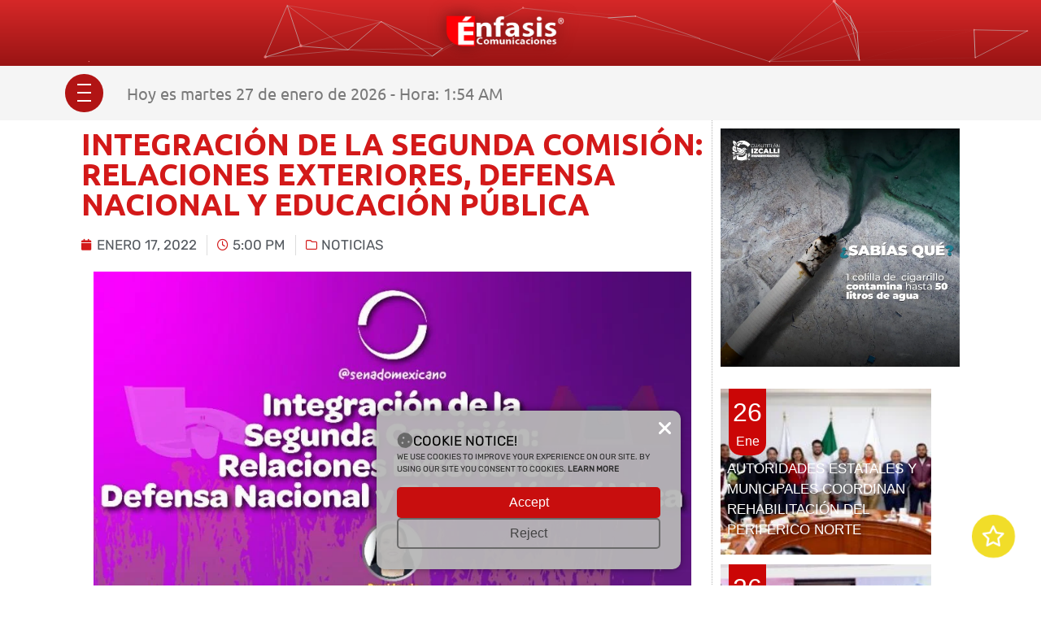

--- FILE ---
content_type: text/html; charset=UTF-8
request_url: https://enfasiscomunicaciones.com/integracion-de-la-segunda-comision-relaciones-exteriores-defensa-nacional-y-educacion-publica/
body_size: 26027
content:
<!doctype html>
<html lang="es">
<head>
	<meta charset="UTF-8">
	<meta name="viewport" content="width=device-width, initial-scale=1">
	<link rel="profile" href="https://gmpg.org/xfn/11">
	<meta name='robots' content='index, follow, max-image-preview:large, max-snippet:-1, max-video-preview:-1' />
	<style>img:is([sizes="auto" i], [sizes^="auto," i]) { contain-intrinsic-size: 3000px 1500px }</style>
	
	<!-- This site is optimized with the Yoast SEO Premium plugin v22.2 (Yoast SEO v22.4) - https://yoast.com/wordpress/plugins/seo/ -->
	<title>INTEGRACIÓN DE LA SEGUNDA COMISIÓN: RELACIONES EXTERIORES, DEFENSA NACIONAL Y EDUCACIÓN PÚBLICA - Enfasis Comunicaciones</title>
	<link rel="canonical" href="https://enfasiscomunicaciones.com/integracion-de-la-segunda-comision-relaciones-exteriores-defensa-nacional-y-educacion-publica/" />
	<meta property="og:locale" content="es_MX" />
	<meta property="og:type" content="article" />
	<meta property="og:title" content="INTEGRACIÓN DE LA SEGUNDA COMISIÓN: RELACIONES EXTERIORES, DEFENSA NACIONAL Y EDUCACIÓN PÚBLICA" />
	<meta property="og:url" content="https://enfasiscomunicaciones.com/integracion-de-la-segunda-comision-relaciones-exteriores-defensa-nacional-y-educacion-publica/" />
	<meta property="og:site_name" content="Enfasis Comunicaciones" />
	<meta property="article:publisher" content="https://m.facebook.com/EnfasisComunica/" />
	<meta property="article:published_time" content="2022-01-17T23:00:00+00:00" />
	<meta property="article:modified_time" content="2022-01-27T01:52:24+00:00" />
	<meta property="og:image" content="https://enfasiscomunicaciones.com/wp-content/uploads/2022/01/4221e7af-bf6c-4b5e-af32-9121f82b7d97-1-7.jpg" />
	<meta name="author" content="Énfasis Comunicaciones" />
	<meta name="twitter:card" content="summary_large_image" />
	<meta name="twitter:label1" content="Escrito por" />
	<meta name="twitter:data1" content="Énfasis Comunicaciones" />
	<script type="application/ld+json" class="yoast-schema-graph">{"@context":"https://schema.org","@graph":[{"@type":"Article","@id":"https://enfasiscomunicaciones.com/integracion-de-la-segunda-comision-relaciones-exteriores-defensa-nacional-y-educacion-publica/#article","isPartOf":{"@id":"https://enfasiscomunicaciones.com/integracion-de-la-segunda-comision-relaciones-exteriores-defensa-nacional-y-educacion-publica/"},"author":{"name":"Énfasis Comunicaciones","@id":"https://enfasiscomunicaciones.com/#/schema/person/5811c5fa1741d641e027555780afc663"},"headline":"INTEGRACIÓN DE LA SEGUNDA COMISIÓN: RELACIONES EXTERIORES, DEFENSA NACIONAL Y EDUCACIÓN PÚBLICA","datePublished":"2022-01-17T23:00:00+00:00","dateModified":"2022-01-27T01:52:24+00:00","mainEntityOfPage":{"@id":"https://enfasiscomunicaciones.com/integracion-de-la-segunda-comision-relaciones-exteriores-defensa-nacional-y-educacion-publica/"},"wordCount":16,"publisher":{"@id":"https://enfasiscomunicaciones.com/#organization"},"image":{"@id":"https://enfasiscomunicaciones.com/integracion-de-la-segunda-comision-relaciones-exteriores-defensa-nacional-y-educacion-publica/#primaryimage"},"thumbnailUrl":"https://enfasiscomunicaciones.com/wp-content/uploads/2022/01/4221e7af-bf6c-4b5e-af32-9121f82b7d97-1-7.jpg","articleSection":["Noticias"],"inLanguage":"es"},{"@type":"WebPage","@id":"https://enfasiscomunicaciones.com/integracion-de-la-segunda-comision-relaciones-exteriores-defensa-nacional-y-educacion-publica/","url":"https://enfasiscomunicaciones.com/integracion-de-la-segunda-comision-relaciones-exteriores-defensa-nacional-y-educacion-publica/","name":"INTEGRACIÓN DE LA SEGUNDA COMISIÓN: RELACIONES EXTERIORES, DEFENSA NACIONAL Y EDUCACIÓN PÚBLICA - Enfasis Comunicaciones","isPartOf":{"@id":"https://enfasiscomunicaciones.com/#website"},"primaryImageOfPage":{"@id":"https://enfasiscomunicaciones.com/integracion-de-la-segunda-comision-relaciones-exteriores-defensa-nacional-y-educacion-publica/#primaryimage"},"image":{"@id":"https://enfasiscomunicaciones.com/integracion-de-la-segunda-comision-relaciones-exteriores-defensa-nacional-y-educacion-publica/#primaryimage"},"thumbnailUrl":"https://enfasiscomunicaciones.com/wp-content/uploads/2022/01/4221e7af-bf6c-4b5e-af32-9121f82b7d97-1-7.jpg","datePublished":"2022-01-17T23:00:00+00:00","dateModified":"2022-01-27T01:52:24+00:00","breadcrumb":{"@id":"https://enfasiscomunicaciones.com/integracion-de-la-segunda-comision-relaciones-exteriores-defensa-nacional-y-educacion-publica/#breadcrumb"},"inLanguage":"es","potentialAction":[{"@type":"ReadAction","target":["https://enfasiscomunicaciones.com/integracion-de-la-segunda-comision-relaciones-exteriores-defensa-nacional-y-educacion-publica/"]}]},{"@type":"ImageObject","inLanguage":"es","@id":"https://enfasiscomunicaciones.com/integracion-de-la-segunda-comision-relaciones-exteriores-defensa-nacional-y-educacion-publica/#primaryimage","url":"https://enfasiscomunicaciones.com/wp-content/uploads/2022/01/4221e7af-bf6c-4b5e-af32-9121f82b7d97-1-7.jpg","contentUrl":"https://enfasiscomunicaciones.com/wp-content/uploads/2022/01/4221e7af-bf6c-4b5e-af32-9121f82b7d97-1-7.jpg","width":922,"height":1280},{"@type":"BreadcrumbList","@id":"https://enfasiscomunicaciones.com/integracion-de-la-segunda-comision-relaciones-exteriores-defensa-nacional-y-educacion-publica/#breadcrumb","itemListElement":[{"@type":"ListItem","position":1,"name":"Inicio","item":"https://enfasiscomunicaciones.com/"},{"@type":"ListItem","position":2,"name":"Blog","item":"https://enfasiscomunicaciones.com/blog/"},{"@type":"ListItem","position":3,"name":"INTEGRACIÓN DE LA SEGUNDA COMISIÓN: RELACIONES EXTERIORES, DEFENSA NACIONAL Y EDUCACIÓN PÚBLICA"}]},{"@type":"WebSite","@id":"https://enfasiscomunicaciones.com/#website","url":"https://enfasiscomunicaciones.com/","name":"Énfasis Comunicaciones","description":"Noticias del Valle de México","publisher":{"@id":"https://enfasiscomunicaciones.com/#organization"},"potentialAction":[{"@type":"SearchAction","target":{"@type":"EntryPoint","urlTemplate":"https://enfasiscomunicaciones.com/?s={search_term_string}"},"query-input":"required name=search_term_string"}],"inLanguage":"es"},{"@type":"Organization","@id":"https://enfasiscomunicaciones.com/#organization","name":"Énfasis Comunicaciones","url":"https://enfasiscomunicaciones.com/","logo":{"@type":"ImageObject","inLanguage":"es","@id":"https://enfasiscomunicaciones.com/#/schema/logo/image/","url":"https://enfasiscomunicaciones.com/wp-content/uploads/2023/12/IMG_6600.jpeg","contentUrl":"https://enfasiscomunicaciones.com/wp-content/uploads/2023/12/IMG_6600.jpeg","width":192,"height":192,"caption":"Énfasis Comunicaciones"},"image":{"@id":"https://enfasiscomunicaciones.com/#/schema/logo/image/"},"sameAs":["https://m.facebook.com/EnfasisComunica/"]},{"@type":"Person","@id":"https://enfasiscomunicaciones.com/#/schema/person/5811c5fa1741d641e027555780afc663","name":"Énfasis Comunicaciones","sameAs":["https://enfasiscomunicaciones.com"],"url":"https://enfasiscomunicaciones.com/author/enfasis/"}]}</script>
	<!-- / Yoast SEO Premium plugin. -->


<link rel='dns-prefetch' href='//www.googletagmanager.com' />
<link rel="alternate" type="application/rss+xml" title="Enfasis Comunicaciones &raquo; Feed" href="https://enfasiscomunicaciones.com/feed/" />
<link rel="alternate" type="application/rss+xml" title="Enfasis Comunicaciones &raquo; RSS de los comentarios" href="https://enfasiscomunicaciones.com/comments/feed/" />
<!-- enfasiscomunicaciones.com is managing ads with Advanced Ads 1.51.3 – https://wpadvancedads.com/ --><script id="belmo-ready">
			window.advanced_ads_ready=function(e,a){a=a||"complete";var d=function(e){return"interactive"===a?"loading"!==e:"complete"===e};d(document.readyState)?e():document.addEventListener("readystatechange",(function(a){d(a.target.readyState)&&e()}),{once:"interactive"===a})},window.advanced_ads_ready_queue=window.advanced_ads_ready_queue||[];		</script>
		<style id='classic-theme-styles-inline-css'>
/*! This file is auto-generated */
.wp-block-button__link{color:#fff;background-color:#32373c;border-radius:9999px;box-shadow:none;text-decoration:none;padding:calc(.667em + 2px) calc(1.333em + 2px);font-size:1.125em}.wp-block-file__button{background:#32373c;color:#fff;text-decoration:none}
</style>
<style id='global-styles-inline-css'>
:root{--wp--preset--aspect-ratio--square: 1;--wp--preset--aspect-ratio--4-3: 4/3;--wp--preset--aspect-ratio--3-4: 3/4;--wp--preset--aspect-ratio--3-2: 3/2;--wp--preset--aspect-ratio--2-3: 2/3;--wp--preset--aspect-ratio--16-9: 16/9;--wp--preset--aspect-ratio--9-16: 9/16;--wp--preset--color--black: #000000;--wp--preset--color--cyan-bluish-gray: #abb8c3;--wp--preset--color--white: #ffffff;--wp--preset--color--pale-pink: #f78da7;--wp--preset--color--vivid-red: #cf2e2e;--wp--preset--color--luminous-vivid-orange: #ff6900;--wp--preset--color--luminous-vivid-amber: #fcb900;--wp--preset--color--light-green-cyan: #7bdcb5;--wp--preset--color--vivid-green-cyan: #00d084;--wp--preset--color--pale-cyan-blue: #8ed1fc;--wp--preset--color--vivid-cyan-blue: #0693e3;--wp--preset--color--vivid-purple: #9b51e0;--wp--preset--gradient--vivid-cyan-blue-to-vivid-purple: linear-gradient(135deg,rgba(6,147,227,1) 0%,rgb(155,81,224) 100%);--wp--preset--gradient--light-green-cyan-to-vivid-green-cyan: linear-gradient(135deg,rgb(122,220,180) 0%,rgb(0,208,130) 100%);--wp--preset--gradient--luminous-vivid-amber-to-luminous-vivid-orange: linear-gradient(135deg,rgba(252,185,0,1) 0%,rgba(255,105,0,1) 100%);--wp--preset--gradient--luminous-vivid-orange-to-vivid-red: linear-gradient(135deg,rgba(255,105,0,1) 0%,rgb(207,46,46) 100%);--wp--preset--gradient--very-light-gray-to-cyan-bluish-gray: linear-gradient(135deg,rgb(238,238,238) 0%,rgb(169,184,195) 100%);--wp--preset--gradient--cool-to-warm-spectrum: linear-gradient(135deg,rgb(74,234,220) 0%,rgb(151,120,209) 20%,rgb(207,42,186) 40%,rgb(238,44,130) 60%,rgb(251,105,98) 80%,rgb(254,248,76) 100%);--wp--preset--gradient--blush-light-purple: linear-gradient(135deg,rgb(255,206,236) 0%,rgb(152,150,240) 100%);--wp--preset--gradient--blush-bordeaux: linear-gradient(135deg,rgb(254,205,165) 0%,rgb(254,45,45) 50%,rgb(107,0,62) 100%);--wp--preset--gradient--luminous-dusk: linear-gradient(135deg,rgb(255,203,112) 0%,rgb(199,81,192) 50%,rgb(65,88,208) 100%);--wp--preset--gradient--pale-ocean: linear-gradient(135deg,rgb(255,245,203) 0%,rgb(182,227,212) 50%,rgb(51,167,181) 100%);--wp--preset--gradient--electric-grass: linear-gradient(135deg,rgb(202,248,128) 0%,rgb(113,206,126) 100%);--wp--preset--gradient--midnight: linear-gradient(135deg,rgb(2,3,129) 0%,rgb(40,116,252) 100%);--wp--preset--font-size--small: 13px;--wp--preset--font-size--medium: 20px;--wp--preset--font-size--large: 36px;--wp--preset--font-size--x-large: 42px;--wp--preset--spacing--20: 0.44rem;--wp--preset--spacing--30: 0.67rem;--wp--preset--spacing--40: 1rem;--wp--preset--spacing--50: 1.5rem;--wp--preset--spacing--60: 2.25rem;--wp--preset--spacing--70: 3.38rem;--wp--preset--spacing--80: 5.06rem;--wp--preset--shadow--natural: 6px 6px 9px rgba(0, 0, 0, 0.2);--wp--preset--shadow--deep: 12px 12px 50px rgba(0, 0, 0, 0.4);--wp--preset--shadow--sharp: 6px 6px 0px rgba(0, 0, 0, 0.2);--wp--preset--shadow--outlined: 6px 6px 0px -3px rgba(255, 255, 255, 1), 6px 6px rgba(0, 0, 0, 1);--wp--preset--shadow--crisp: 6px 6px 0px rgba(0, 0, 0, 1);}:where(.is-layout-flex){gap: 0.5em;}:where(.is-layout-grid){gap: 0.5em;}body .is-layout-flex{display: flex;}.is-layout-flex{flex-wrap: wrap;align-items: center;}.is-layout-flex > :is(*, div){margin: 0;}body .is-layout-grid{display: grid;}.is-layout-grid > :is(*, div){margin: 0;}:where(.wp-block-columns.is-layout-flex){gap: 2em;}:where(.wp-block-columns.is-layout-grid){gap: 2em;}:where(.wp-block-post-template.is-layout-flex){gap: 1.25em;}:where(.wp-block-post-template.is-layout-grid){gap: 1.25em;}.has-black-color{color: var(--wp--preset--color--black) !important;}.has-cyan-bluish-gray-color{color: var(--wp--preset--color--cyan-bluish-gray) !important;}.has-white-color{color: var(--wp--preset--color--white) !important;}.has-pale-pink-color{color: var(--wp--preset--color--pale-pink) !important;}.has-vivid-red-color{color: var(--wp--preset--color--vivid-red) !important;}.has-luminous-vivid-orange-color{color: var(--wp--preset--color--luminous-vivid-orange) !important;}.has-luminous-vivid-amber-color{color: var(--wp--preset--color--luminous-vivid-amber) !important;}.has-light-green-cyan-color{color: var(--wp--preset--color--light-green-cyan) !important;}.has-vivid-green-cyan-color{color: var(--wp--preset--color--vivid-green-cyan) !important;}.has-pale-cyan-blue-color{color: var(--wp--preset--color--pale-cyan-blue) !important;}.has-vivid-cyan-blue-color{color: var(--wp--preset--color--vivid-cyan-blue) !important;}.has-vivid-purple-color{color: var(--wp--preset--color--vivid-purple) !important;}.has-black-background-color{background-color: var(--wp--preset--color--black) !important;}.has-cyan-bluish-gray-background-color{background-color: var(--wp--preset--color--cyan-bluish-gray) !important;}.has-white-background-color{background-color: var(--wp--preset--color--white) !important;}.has-pale-pink-background-color{background-color: var(--wp--preset--color--pale-pink) !important;}.has-vivid-red-background-color{background-color: var(--wp--preset--color--vivid-red) !important;}.has-luminous-vivid-orange-background-color{background-color: var(--wp--preset--color--luminous-vivid-orange) !important;}.has-luminous-vivid-amber-background-color{background-color: var(--wp--preset--color--luminous-vivid-amber) !important;}.has-light-green-cyan-background-color{background-color: var(--wp--preset--color--light-green-cyan) !important;}.has-vivid-green-cyan-background-color{background-color: var(--wp--preset--color--vivid-green-cyan) !important;}.has-pale-cyan-blue-background-color{background-color: var(--wp--preset--color--pale-cyan-blue) !important;}.has-vivid-cyan-blue-background-color{background-color: var(--wp--preset--color--vivid-cyan-blue) !important;}.has-vivid-purple-background-color{background-color: var(--wp--preset--color--vivid-purple) !important;}.has-black-border-color{border-color: var(--wp--preset--color--black) !important;}.has-cyan-bluish-gray-border-color{border-color: var(--wp--preset--color--cyan-bluish-gray) !important;}.has-white-border-color{border-color: var(--wp--preset--color--white) !important;}.has-pale-pink-border-color{border-color: var(--wp--preset--color--pale-pink) !important;}.has-vivid-red-border-color{border-color: var(--wp--preset--color--vivid-red) !important;}.has-luminous-vivid-orange-border-color{border-color: var(--wp--preset--color--luminous-vivid-orange) !important;}.has-luminous-vivid-amber-border-color{border-color: var(--wp--preset--color--luminous-vivid-amber) !important;}.has-light-green-cyan-border-color{border-color: var(--wp--preset--color--light-green-cyan) !important;}.has-vivid-green-cyan-border-color{border-color: var(--wp--preset--color--vivid-green-cyan) !important;}.has-pale-cyan-blue-border-color{border-color: var(--wp--preset--color--pale-cyan-blue) !important;}.has-vivid-cyan-blue-border-color{border-color: var(--wp--preset--color--vivid-cyan-blue) !important;}.has-vivid-purple-border-color{border-color: var(--wp--preset--color--vivid-purple) !important;}.has-vivid-cyan-blue-to-vivid-purple-gradient-background{background: var(--wp--preset--gradient--vivid-cyan-blue-to-vivid-purple) !important;}.has-light-green-cyan-to-vivid-green-cyan-gradient-background{background: var(--wp--preset--gradient--light-green-cyan-to-vivid-green-cyan) !important;}.has-luminous-vivid-amber-to-luminous-vivid-orange-gradient-background{background: var(--wp--preset--gradient--luminous-vivid-amber-to-luminous-vivid-orange) !important;}.has-luminous-vivid-orange-to-vivid-red-gradient-background{background: var(--wp--preset--gradient--luminous-vivid-orange-to-vivid-red) !important;}.has-very-light-gray-to-cyan-bluish-gray-gradient-background{background: var(--wp--preset--gradient--very-light-gray-to-cyan-bluish-gray) !important;}.has-cool-to-warm-spectrum-gradient-background{background: var(--wp--preset--gradient--cool-to-warm-spectrum) !important;}.has-blush-light-purple-gradient-background{background: var(--wp--preset--gradient--blush-light-purple) !important;}.has-blush-bordeaux-gradient-background{background: var(--wp--preset--gradient--blush-bordeaux) !important;}.has-luminous-dusk-gradient-background{background: var(--wp--preset--gradient--luminous-dusk) !important;}.has-pale-ocean-gradient-background{background: var(--wp--preset--gradient--pale-ocean) !important;}.has-electric-grass-gradient-background{background: var(--wp--preset--gradient--electric-grass) !important;}.has-midnight-gradient-background{background: var(--wp--preset--gradient--midnight) !important;}.has-small-font-size{font-size: var(--wp--preset--font-size--small) !important;}.has-medium-font-size{font-size: var(--wp--preset--font-size--medium) !important;}.has-large-font-size{font-size: var(--wp--preset--font-size--large) !important;}.has-x-large-font-size{font-size: var(--wp--preset--font-size--x-large) !important;}
:where(.wp-block-post-template.is-layout-flex){gap: 1.25em;}:where(.wp-block-post-template.is-layout-grid){gap: 1.25em;}
:where(.wp-block-columns.is-layout-flex){gap: 2em;}:where(.wp-block-columns.is-layout-grid){gap: 2em;}
:root :where(.wp-block-pullquote){font-size: 1.5em;line-height: 1.6;}
</style>
<link rel='stylesheet' id='wpo_min-header-0-css' href='https://enfasiscomunicaciones.com/wp-content/cache/wpo-minify/1766004337/assets/wpo-minify-header-6a089fad.min.css' media='all' />
<script id="wpo_min-header-0-js-extra">
var advads_options = {"blog_id":"1","privacy":{"enabled":false,"state":"not_needed"}};
</script>
<script src="https://enfasiscomunicaciones.com/wp-content/cache/wpo-minify/1766004337/assets/wpo-minify-header-218d3991.min.js" id="wpo_min-header-0-js"></script>

<!-- Google tag (gtag.js) snippet added by Site Kit -->
<!-- Fragmento de código de Google Analytics añadido por Site Kit -->
<script src="https://www.googletagmanager.com/gtag/js?id=GT-WK2DPX5D" id="google_gtagjs-js" async></script>
<script id="google_gtagjs-js-after">
window.dataLayer = window.dataLayer || [];function gtag(){dataLayer.push(arguments);}
gtag("set","linker",{"domains":["enfasiscomunicaciones.com"]});
gtag("js", new Date());
gtag("set", "developer_id.dZTNiMT", true);
gtag("config", "GT-WK2DPX5D");
</script>
<link rel="https://api.w.org/" href="https://enfasiscomunicaciones.com/wp-json/" /><link rel="alternate" title="JSON" type="application/json" href="https://enfasiscomunicaciones.com/wp-json/wp/v2/posts/40486" /><link rel="EditURI" type="application/rsd+xml" title="RSD" href="https://enfasiscomunicaciones.com/xmlrpc.php?rsd" />
<meta name="generator" content="WordPress 6.7.4" />
<link rel='shortlink' href='https://enfasiscomunicaciones.com/?p=40486' />
<link rel="alternate" title="oEmbed (JSON)" type="application/json+oembed" href="https://enfasiscomunicaciones.com/wp-json/oembed/1.0/embed?url=https%3A%2F%2Fenfasiscomunicaciones.com%2Fintegracion-de-la-segunda-comision-relaciones-exteriores-defensa-nacional-y-educacion-publica%2F" />
<link rel="alternate" title="oEmbed (XML)" type="text/xml+oembed" href="https://enfasiscomunicaciones.com/wp-json/oembed/1.0/embed?url=https%3A%2F%2Fenfasiscomunicaciones.com%2Fintegracion-de-la-segunda-comision-relaciones-exteriores-defensa-nacional-y-educacion-publica%2F&#038;format=xml" />
<meta name="generator" content="Site Kit by Google 1.170.0" /><link rel="shorturl" href="https://enfasiscomunicaciones.com/gxhg" /><script type="text/javascript">
		var advadsCfpQueue = [];
		var advadsCfpAd = function( adID ){
			if ( 'undefined' == typeof advadsProCfp ) { advadsCfpQueue.push( adID ) } else { advadsProCfp.addElement( adID ) }
		};
		</script>
		<meta name="generator" content="Elementor 3.20.4; features: e_optimized_assets_loading, e_optimized_css_loading, additional_custom_breakpoints, block_editor_assets_optimize, e_image_loading_optimization; settings: css_print_method-external, google_font-disabled, font_display-swap">
<link rel="icon" href="https://enfasiscomunicaciones.com/wp-content/uploads/2023/02/Icono-150x150.png" sizes="32x32" />
<link rel="icon" href="https://enfasiscomunicaciones.com/wp-content/uploads/2023/02/Icono.png" sizes="192x192" />
<link rel="apple-touch-icon" href="https://enfasiscomunicaciones.com/wp-content/uploads/2023/02/Icono.png" />
<meta name="msapplication-TileImage" content="https://enfasiscomunicaciones.com/wp-content/uploads/2023/02/Icono.png" />
</head>
<body class="post-template-default single single-post postid-40486 single-format-standard wp-custom-logo elementor-default elementor-kit-49889 aa-prefix-belmo- elementor-page-61073">


<a class="skip-link screen-reader-text" href="#content">Ir al contenido</a>

		<div data-elementor-type="header" data-elementor-id="61033" class="elementor elementor-61033 elementor-location-header" data-elementor-post-type="elementor_library">
					<section class="elementor-section elementor-top-section elementor-element elementor-element-664a439 elementor-section-full_width elementor-section-height-default elementor-section-height-default" data-id="664a439" data-element_type="section" data-settings="{&quot;background_background&quot;:&quot;gradient&quot;}">
						<div class="elementor-container elementor-column-gap-default">
					<div class="elementor-column elementor-col-100 elementor-top-column elementor-element elementor-element-1346bdc" data-id="1346bdc" data-element_type="column">
			<div class="elementor-widget-wrap elementor-element-populated">
						<div class="elementor-element elementor-element-7fc4df8 elementor-widget elementor-widget-theme-site-logo elementor-widget-image" data-id="7fc4df8" data-element_type="widget" id="Logotipo-Cabecera" data-widget_type="theme-site-logo.default">
				<div class="elementor-widget-container">
			<style>/*! elementor - v3.20.0 - 10-04-2024 */
.elementor-widget-image{text-align:center}.elementor-widget-image a{display:inline-block}.elementor-widget-image a img[src$=".svg"]{width:48px}.elementor-widget-image img{vertical-align:middle;display:inline-block}</style>						<a href="https://enfasiscomunicaciones.com">
			<img width="1564" height="460" src="https://enfasiscomunicaciones.com/wp-content/uploads/2023/02/Logo-Enfasis.png.webp" class="attachment-full size-full wp-image-61154" alt="" srcset="https://enfasiscomunicaciones.com/wp-content/uploads/2023/02/Logo-Enfasis.png.webp 1564w, https://enfasiscomunicaciones.com/wp-content/uploads/2023/02/Logo-Enfasis-300x88.png.webp 300w, https://enfasiscomunicaciones.com/wp-content/uploads/2023/02/Logo-Enfasis-1000x294.png.webp 1000w, https://enfasiscomunicaciones.com/wp-content/uploads/2023/02/Logo-Enfasis-768x226.png.webp 768w, https://enfasiscomunicaciones.com/wp-content/uploads/2023/02/Logo-Enfasis-1536x452.png.webp 1536w" sizes="(max-width: 1564px) 100vw, 1564px" />				</a>
									</div>
				</div>
					</div>
		</div>
					</div>
		</section>
				<section class="elementor-section elementor-top-section elementor-element elementor-element-26f99be elementor-section-boxed elementor-section-height-default elementor-section-height-default" data-id="26f99be" data-element_type="section" data-settings="{&quot;background_background&quot;:&quot;classic&quot;,&quot;sticky&quot;:&quot;top&quot;,&quot;sticky_on&quot;:[&quot;desktop&quot;,&quot;tablet&quot;,&quot;mobile&quot;],&quot;sticky_offset&quot;:0,&quot;sticky_effects_offset&quot;:0}">
						<div class="elementor-container elementor-column-gap-default">
					<div class="elementor-column elementor-col-33 elementor-top-column elementor-element elementor-element-4ff3b6b" data-id="4ff3b6b" data-element_type="column">
			<div class="elementor-widget-wrap elementor-element-populated">
						<div class="elementor-element elementor-element-39c7182 elementor-widget-mobile__width-auto elementor-widget elementor-widget-ucaddon_ue_side_menu" data-id="39c7182" data-element_type="widget" data-widget_type="ucaddon_ue_side_menu.default">
				<div class="elementor-widget-container">
			<!-- start Side Menu -->
		<link id='font-awesome-css' href='https://enfasiscomunicaciones.com/wp-content/plugins/unlimited-elements-for-elementor-premium/assets_libraries/font-awesome6/fontawesome-all.min.css' type='text/css' rel='stylesheet' >
		<link id='font-awesome-4-shim-css' href='https://enfasiscomunicaciones.com/wp-content/plugins/unlimited-elements-for-elementor-premium/assets_libraries/font-awesome6/fontawesome-v4-shims.min.css' type='text/css' rel='stylesheet' >

			<style type="text/css">/* widget: Side Menu */

#uc_ue_side_menu_elementor_39c7182 *
{
  box-sizing:border-box;
  -webkit-box-sizing: border-box;
  -moz-box-sizing: border-box;
}

body.uc-menu-push{
  	transition: padding-left 0.5s, padding-right 0.5s;
}

.swiper-container{
  transition: transform 0.5s;
}

  body.menu-opened{
      overflow: hidden;
  }

#uc_ue_side_menu_elementor_39c7182 .uc-side-menu-wrapper
{
  position:relative;
}

#uc_ue_side_menu_elementor_39c7182 .uc-menu-button-wrapper{
	position: relative;
}


#uc_ue_side_menu_elementor_39c7182 .menu-right-open {
	width: 400px;
	top: 0;
	right: 0;
	margin-right: 0px;
	margin-left: 0px;
	transition: 0.5s;
	z-index: 999999;
	position: fixed;
}

#uc_ue_side_menu_elementor_39c7182 .menu-right-close {
	width: 400px;
	top: 0;
	right: 0;
	margin-right: -400px;
	transition: 0.5s;
	z-index: 1;
	height: 100%;
	position: fixed;
}

#uc_ue_side_menu_elementor_39c7182 .menu-left-open {
	width: 400px;
	top: 0;
	left: 0;
	margin-right: 0px;
	margin-left: 0px;
	transition: 0.5s;
	z-index: 999999;
	height: 100%;
	position: fixed;
}

#uc_ue_side_menu_elementor_39c7182 .menu-left-close {
	width: 400px;
	top: 0;
	left: 0;
	margin-left: -400px;
	transition: 0.5s;
	z-index: 1;
	height: 100%;
	position: fixed;
}
	
#uc_ue_side_menu_elementor_39c7182 .uc-menu-item-pointer {
    display: inline-block;
    margin:0px 15px;
    vertical-align: middle;
}






#uc_ue_side_menu_elementor_39c7182 .uc-side-menu-items
{
  position:relative;
  height:100vh;
  overflow-x: hidden;
  transition:1s;
  display:flex;
  flex-direction:column;
}

#uc_ue_side_menu_elementor_39c7182 .open_side_menu
{
  cursor:pointer;
  align-items:center;
  justify-content:center;
  transition: 0.4s ease;
  position: relative;
  line-height:1em;
    z-index: 1000000;
      	display: flex;
  }

#uc_ue_side_menu_elementor_39c7182 .open_side_menu svg
{
  height:1em;
  width:1em;
}

#uc_ue_side_menu_elementor_39c7182 .open_side_menu_toggle
{
  position: relative;
  -webkit-box-flex: 0;
  flex: none;
  width: 100%;
  height: 2px;
  display: flex;
  align-items: center;
  justify-content: center;
  transition: all 0.4s ease;
}
#uc_ue_side_menu_elementor_39c7182 .open_side_menu_toggle:before,
#uc_ue_side_menu_elementor_39c7182 .open_side_menu_toggle:after {
  content: '';
  position: absolute;
  z-index: 1;
  top: -10px;
  left: 0;
  width: 100%;
  height: 2px;
  background: inherit;
}
	
#uc_ue_side_menu_elementor_39c7182 .open_side_menu_toggle:after {
  top: 10px;
}

#uc_ue_side_menu_elementor_39c7182 .uc-close-side-menu
{
  display: none;
}  
	

#uc_ue_side_menu_elementor_39c7182 .open_side_menu.uc-close-action .open_side_menu_toggle
{
  -webkit-transform: rotate(90deg);
  transform: rotate(135deg);
}
#uc_ue_side_menu_elementor_39c7182 .open_side_menu.uc-close-action .open_side_menu_toggle:before,
#uc_ue_side_menu_elementor_39c7182 .open_side_menu.uc-close-action .open_side_menu_toggle:after
{
  top: 0;
  -webkit-transform: rotate(90deg);
  transform: rotate(90deg);
}
#uc_ue_side_menu_elementor_39c7182 .open_side_menu.uc-close-action .open_side_menu_toggle:after
{
 opacity: 0;
}
#uc_ue_side_menu_elementor_39c7182 .open_side_menu.uc-close-action:hover .open_side_menu_toggle
{
  -webkit-transform: rotate(225deg);
  transform: rotate(225deg);
}


#uc_ue_side_menu_elementor_39c7182 .uc-side-menu-title
{
  text-align:center;
}

.menu-left-open .uc-close-side-menu, .menu-right-open .uc-close-side-menu
{
  display:flex;
  opacity:1;
}

.menu-left-close .uc-close-side-menu, .menu-right-close .uc-close-side-menu
{
  display:none;
}

.uc-close-side-menu
{
  line-height:1em;
}

.uc-close-side-menu svg
{
  height:1em;
  width:1em;
}
#uc_ue_side_menu_elementor_39c7182 .side-menu-after
{
  width:83%;
  flex-grow:1;
  display:flex;
}
  
#uc_ue_side_menu_elementor_39c7182 .menu-left-open .ue_side_menu_overlay, #uc_ue_side_menu_elementor_39c7182 .menu-right-open .ue_side_menu_overlay
{
  display:block;
  opacity:1;
  transition:1s;
}

#uc_ue_side_menu_elementor_39c7182 .menu-left-close .ue_side_menu_overlay, #uc_ue_side_menu_elementor_39c7182 .menu-right-close .ue_side_menu_overlay
{
  display:none;
  opacity:0;
  transition:1s;
}

#uc_ue_side_menu_elementor_39c7182 .uc-close-side-menu
{
  position:absolute;
  left:-50px;
  cursor:pointer;
  justify-content:center;
  align-items:center;
  z-index:1;
}


#uc_ue_side_menu_elementor_39c7182 .uc-side-menu-items ul
{
  padding:0px;
  margin-left:0px;
  margin-right: 0;
  margin-bottom: 0;
  list-style:none;
}

#uc_ue_side_menu_elementor_39c7182 .uc-side-menu-items ul a
{
  display:flex;
  align-items: center;
  justify-content: start;
  text-decoration:none;
  position:relative;
}


#uc_ue_side_menu_elementor_39c7182 .sub-menu {
    overflow: hidden;
    list-style: none;
    height: auto;
    transition: 0.5s;
  	
}

#uc_ue_side_menu_elementor_39c7182 .side-menu-search-holder
{
  display:flex;
  overflow:hidden;
}

#uc_ue_side_menu_elementor_39c7182 .side-menu-search-holder input
{
  border:none;
  border-radius:0px;
  flex:1;
  min-width: 0;
  
}
#uc_ue_side_menu_elementor_39c7182 .side-menu-search-holder button
{
  border:none;
  display:flex;
  cursor:pointer;
  align-items:center;
  justify-content:center;
  border-radius:0px;
  flex-grow: 0;
  flex-shrink: 0;
}

#uc_ue_side_menu_elementor_39c7182 .side-menu-buttons
{
  display:flex;
}

#uc_ue_side_menu_elementor_39c7182 .side-menu-button
{
  flex:1;
  text-decoration:none;
}

.side-menu-button
{
  font-size:12px;
}


#uc_ue_side_menu_elementor_39c7182  .ue_side_menu_overlay
{
  position:fixed;
  top:0;
  bottom:0;
  left:0;
  right:0;
  transition:1s;
  opacity:0;
}



	

  








/* On screens that are 768px */
@media screen and (max-width: 768px) {
  
  #uc_ue_side_menu_elementor_39c7182 .menu-right-open {
      width: ;
  }

  #uc_ue_side_menu_elementor_39c7182 .menu-right-close {
      width: ;
      margin-right: -;

  }

  #uc_ue_side_menu_elementor_39c7182 .menu-left-open {
      width: ;	
  }

  #uc_ue_side_menu_elementor_39c7182 .menu-left-close {
      width: ;
      margin-left: -;
  }
}

/* On screens that are 420px */
@media screen and (max-width: 420px) {
  
  #uc_ue_side_menu_elementor_39c7182 .menu-right-open {
      width: 70%;
  }

  #uc_ue_side_menu_elementor_39c7182 .menu-right-close {
      width: 70%;
      margin-right: -70%;

  }

  #uc_ue_side_menu_elementor_39c7182 .menu-left-open {
      width: 70%;

  }

  #uc_ue_side_menu_elementor_39c7182 .menu-left-close {
      width: 70%;
      margin-left: -70%;
  }
  
}

</style>

			<div id="uc_ue_side_menu_elementor_39c7182" class="uc-side-menu-main-wrapper" data-closeonbody="true" data-push="true" data-push-mobile="true" data-expand="false" data-first-expand="false" data-clickable="true" data-closeothers="true" data-push-method="padding">
     
      <div class="uc-menu-button-wrapper" style="display:flex; justify-content:flex-start;">
          
               <div class="open_side_menu">
                                    <div class="open_side_menu_toggle"></div>
                         	   </div>
          
      </div>
  
  	          <div class="uc-side-menu-expand-icon" style="display: none"><i class='fas fa-angle-double-down'></i></div>
        <div class="uc-side-menu-collapse-icon" style="display: none"><i class='fas fa-angle-up'></i></div>
  	    
      <div class="uc-side-menu-wrapper menu-left-close" data-name="" data-openonload="false" style="display: none;">
        			                        <div class="ue_side_menu_overlay"></div>
        		            
                        <div class="uc-close-side-menu"><i class='fas fa-times'></i></div>
                    
          <div class="side-menu-holder">
              <div class="uc-side-menu-items">
                 
                
                  <div class="uc-header">
                      
                                            
                  </div>
                
                                
                                    <div class="side-menu-search">
                    <div class="side-menu-search-holder">
                      <input type="text" class="side-menu-search-input" placeholder="Buscar..." data-urlbase="https://enfasiscomunicaciones.com">
                      <button class="side-menu-search-button-search"><i class='fas fa-search'></i></button>
                    </div>
                  </div>
                                  
                                    <div class="side-menu-buttons">
                    <a href="#" class="side-menu-button" >
  <div class="side-menu-button-icon">
  <i class='far fa-comment-alt'></i>
  </div>
  Contacto
</a>
<a href="https://openinapp.link/tvzaq" class="side-menu-button" >
  <div class="side-menu-button-icon">
  <i class='fas fa-desktop'></i>
  </div>
  Enfasis TV
</a>

                  </div>
                                    
                  <div></div>
                                    
                   <ul id="menu-principal" class="uc-list-menu"><li id="menu-item-61291" class="menu-item menu-item-type-post_type menu-item-object-page menu-item-home menu-item-61291"><a href="https://enfasiscomunicaciones.com/">Inicio</a></li>
<li id="menu-item-61470" class="menu-item menu-item-type-taxonomy menu-item-object-category current-post-ancestor current-menu-parent current-post-parent menu-item-61470"><a href="https://enfasiscomunicaciones.com/categoria/noticias/">Noticias</a></li>
<li id="menu-item-61469" class="menu-item menu-item-type-taxonomy menu-item-object-category menu-item-61469"><a href="https://enfasiscomunicaciones.com/categoria/municipios/">Municipios</a></li>
<li id="menu-item-61468" class="menu-item menu-item-type-taxonomy menu-item-object-category menu-item-61468"><a href="https://enfasiscomunicaciones.com/categoria/entretenimiento/">Entretenimiento</a></li>
<li id="menu-item-61467" class="menu-item menu-item-type-taxonomy menu-item-object-category menu-item-61467"><a href="https://enfasiscomunicaciones.com/categoria/deportes/">Deportes</a></li>
<li id="menu-item-61466" class="menu-item menu-item-type-taxonomy menu-item-object-category menu-item-61466"><a href="https://enfasiscomunicaciones.com/categoria/ciencia-y-tecnologia/">Ciencia y tecnología</a></li>
<li id="menu-item-61474" class="menu-item menu-item-type-taxonomy menu-item-object-category menu-item-61474"><a href="https://enfasiscomunicaciones.com/categoria/sexualidad/">Sexualidad</a></li>
<li id="menu-item-61471" class="menu-item menu-item-type-taxonomy menu-item-object-category menu-item-61471"><a href="https://enfasiscomunicaciones.com/categoria/opinion/">Opinión</a></li>
<li id="menu-item-61472" class="menu-item menu-item-type-taxonomy menu-item-object-category menu-item-61472"><a href="https://enfasiscomunicaciones.com/categoria/paranormal/">Paranormal</a></li>
<li id="menu-item-61473" class="menu-item menu-item-type-taxonomy menu-item-object-category menu-item-61473"><a href="https://enfasiscomunicaciones.com/categoria/salud-y-bienestar/">Salud y bienestar</a></li>
</ul>                 
                   <div class="side-menu-after"></div>
                
                  		
                
              </div>
          </div>
      </div>
  
</div>
			<!-- end Side Menu -->		</div>
				</div>
					</div>
		</div>
				<div class="elementor-column elementor-col-33 elementor-top-column elementor-element elementor-element-04b6c20" data-id="04b6c20" data-element_type="column">
			<div class="elementor-widget-wrap elementor-element-populated">
						<div class="elementor-element elementor-element-b981024 elementor-widget-mobile__width-initial elementor-widget elementor-widget-text-editor" data-id="b981024" data-element_type="widget" data-widget_type="text-editor.default">
				<div class="elementor-widget-container">
			<style>/*! elementor - v3.20.0 - 10-04-2024 */
.elementor-widget-text-editor.elementor-drop-cap-view-stacked .elementor-drop-cap{background-color:#69727d;color:#fff}.elementor-widget-text-editor.elementor-drop-cap-view-framed .elementor-drop-cap{color:#69727d;border:3px solid;background-color:transparent}.elementor-widget-text-editor:not(.elementor-drop-cap-view-default) .elementor-drop-cap{margin-top:8px}.elementor-widget-text-editor:not(.elementor-drop-cap-view-default) .elementor-drop-cap-letter{width:1em;height:1em}.elementor-widget-text-editor .elementor-drop-cap{float:left;text-align:center;line-height:1;font-size:50px}.elementor-widget-text-editor .elementor-drop-cap-letter{display:inline-block}</style>				<div id="current-date-time"></div>
<script>
    function updateClock() {
        // Obtenemos la hora y el día actual
        var currentDate = new Date();
        var day = currentDate.getDate();
        var month = currentDate.getMonth();
        // Los meses en JavaScript comienzan desde 0
        var year = currentDate.getFullYear();
        var hours = currentDate.getHours();
        var minutes = currentDate.getMinutes();
        // Nombres de los días de la semana y de los meses
        var dayNames = ["domingo", "lunes", "martes", "miércoles", "jueves", "viernes", "sábado"];
        var monthNames = ["enero", "febrero", "marzo", "abril", "mayo", "junio", "julio", "agosto", "septiembre", "octubre", "noviembre", "diciembre"];
        // Formateamos la hora
        var ampm = hours >= 12 ? 'PM' : 'AM';
        hours = hours % 12;
        hours = hours ? hours : 12; // El reloj en 12 horas
        var formattedTime = hours + ':' + (minutes < 10 ? '0' : '') + minutes + ' ' + ampm;
        // Formateamos la fecha y el día de la semana
        var formattedDate = dayNames[currentDate.getDay()] + " " + day + " de " + monthNames[month] + " de " + year;
        // Mostramos la fecha y la hora en el cuadro de texto
        document.getElementById('current-date-time').innerHTML = "Hoy es " + formattedDate + " - Hora: " + formattedTime;
    }

    // Actualizar el reloj cada segundo (1000 milisegundos)
    setInterval(updateClock, 1000);

    // Llamar a la función una vez para mostrar la hora inicial
    updateClock();
</script>
						</div>
				</div>
					</div>
		</div>
				<div class="elementor-column elementor-col-33 elementor-top-column elementor-element elementor-element-a28eaf3" data-id="a28eaf3" data-element_type="column">
			<div class="elementor-widget-wrap">
							</div>
		</div>
					</div>
		</section>
				</div>
				<div data-elementor-type="single-post" data-elementor-id="61073" class="elementor elementor-61073 elementor-location-single post-40486 post type-post status-publish format-standard hentry category-noticias" data-elementor-post-type="elementor_library">
					<section class="elementor-section elementor-top-section elementor-element elementor-element-401419e elementor-section-boxed elementor-section-height-default elementor-section-height-default" data-id="401419e" data-element_type="section">
						<div class="elementor-container elementor-column-gap-default">
					<div class="elementor-column elementor-col-50 elementor-top-column elementor-element elementor-element-574436d" data-id="574436d" data-element_type="column">
			<div class="elementor-widget-wrap elementor-element-populated">
						<div class="elementor-element elementor-element-70a5c25 elementor-widget elementor-widget-theme-post-title elementor-page-title elementor-widget-heading" data-id="70a5c25" data-element_type="widget" data-widget_type="theme-post-title.default">
				<div class="elementor-widget-container">
			<style>/*! elementor - v3.20.0 - 10-04-2024 */
.elementor-heading-title{padding:0;margin:0;line-height:1}.elementor-widget-heading .elementor-heading-title[class*=elementor-size-]>a{color:inherit;font-size:inherit;line-height:inherit}.elementor-widget-heading .elementor-heading-title.elementor-size-small{font-size:15px}.elementor-widget-heading .elementor-heading-title.elementor-size-medium{font-size:19px}.elementor-widget-heading .elementor-heading-title.elementor-size-large{font-size:29px}.elementor-widget-heading .elementor-heading-title.elementor-size-xl{font-size:39px}.elementor-widget-heading .elementor-heading-title.elementor-size-xxl{font-size:59px}</style><h1 class="elementor-heading-title elementor-size-default">INTEGRACIÓN DE LA SEGUNDA COMISIÓN: RELACIONES EXTERIORES, DEFENSA NACIONAL Y EDUCACIÓN PÚBLICA</h1>		</div>
				</div>
				<div class="elementor-element elementor-element-291c7e0 elementor-widget elementor-widget-post-info" data-id="291c7e0" data-element_type="widget" data-widget_type="post-info.default">
				<div class="elementor-widget-container">
			<link rel="stylesheet" href="https://enfasiscomunicaciones.com/wp-content/plugins/elementor/assets/css/widget-icon-list.min.css"><link rel="stylesheet" href="https://enfasiscomunicaciones.com/wp-content/plugins/elementor-pro/assets/css/widget-theme-elements.min.css">		<ul class="elementor-inline-items elementor-icon-list-items elementor-post-info">
								<li class="elementor-icon-list-item elementor-repeater-item-b944f04 elementor-inline-item" itemprop="datePublished">
						<a href="https://enfasiscomunicaciones.com/2022/01/17/">
											<span class="elementor-icon-list-icon">
								<i aria-hidden="true" class="fas fa-calendar"></i>							</span>
									<span class="elementor-icon-list-text elementor-post-info__item elementor-post-info__item--type-date">
										<time>enero 17, 2022</time>					</span>
									</a>
				</li>
				<li class="elementor-icon-list-item elementor-repeater-item-8267f51 elementor-inline-item">
										<span class="elementor-icon-list-icon">
								<i aria-hidden="true" class="far fa-clock"></i>							</span>
									<span class="elementor-icon-list-text elementor-post-info__item elementor-post-info__item--type-time">
										<time>5:00 pm</time>					</span>
								</li>
				<li class="elementor-icon-list-item elementor-repeater-item-a22205c elementor-inline-item" itemprop="about">
										<span class="elementor-icon-list-icon">
								<i aria-hidden="true" class="far fa-folder"></i>							</span>
									<span class="elementor-icon-list-text elementor-post-info__item elementor-post-info__item--type-terms">
										<span class="elementor-post-info__terms-list">
				<a href="https://enfasiscomunicaciones.com/categoria/noticias/" class="elementor-post-info__terms-list-item">Noticias</a>				</span>
					</span>
								</li>
				</ul>
				</div>
				</div>
				<div class="elementor-element elementor-element-e2043e2 elementor-widget elementor-widget-theme-post-content" data-id="e2043e2" data-element_type="widget" data-widget_type="theme-post-content.default">
				<div class="elementor-widget-container">
			
<div class="wp-block-image"><figure class="aligncenter size-full"><img fetchpriority="high" decoding="async" width="922" height="1280" src="https://enfasiscomunicaciones.com/wp-content/uploads/2022/01/4221e7af-bf6c-4b5e-af32-9121f82b7d97-1-7.jpg" alt="" class="wp-image-40487" srcset="https://enfasiscomunicaciones.com/wp-content/uploads/2022/01/4221e7af-bf6c-4b5e-af32-9121f82b7d97-1-7.jpg 922w, https://enfasiscomunicaciones.com/wp-content/uploads/2022/01/4221e7af-bf6c-4b5e-af32-9121f82b7d97-1-7-216x300.jpg 216w, https://enfasiscomunicaciones.com/wp-content/uploads/2022/01/4221e7af-bf6c-4b5e-af32-9121f82b7d97-1-7-768x1066.jpg 768w" sizes="(max-width: 922px) 100vw, 922px" /></figure></div>
		</div>
				</div>
				<section class="elementor-section elementor-inner-section elementor-element elementor-element-f3b847c elementor-section-boxed elementor-section-height-default elementor-section-height-default" data-id="f3b847c" data-element_type="section">
						<div class="elementor-container elementor-column-gap-default">
					<div class="elementor-column elementor-col-50 elementor-inner-column elementor-element elementor-element-eb02e84" data-id="eb02e84" data-element_type="column">
			<div class="elementor-widget-wrap elementor-element-populated">
						<div class="elementor-element elementor-element-213b96f elementor-widget elementor-widget-text-editor" data-id="213b96f" data-element_type="widget" data-widget_type="text-editor.default">
				<div class="elementor-widget-container">
							<p>Compartir:</p>						</div>
				</div>
					</div>
		</div>
				<div class="elementor-column elementor-col-50 elementor-inner-column elementor-element elementor-element-832f148" data-id="832f148" data-element_type="column">
			<div class="elementor-widget-wrap elementor-element-populated">
						<div class="elementor-element elementor-element-1a0ad86 elementor-share-buttons--view-icon elementor-share-buttons--align-right elementor-share-buttons-mobile--align-center elementor-share-buttons--skin-gradient elementor-share-buttons--shape-square elementor-grid-0 elementor-share-buttons--color-official elementor-widget elementor-widget-share-buttons" data-id="1a0ad86" data-element_type="widget" data-widget_type="share-buttons.default">
				<div class="elementor-widget-container">
			<link rel="stylesheet" href="https://enfasiscomunicaciones.com/wp-content/plugins/elementor-pro/assets/css/widget-share-buttons.min.css">		<div class="elementor-grid">
								<div class="elementor-grid-item">
						<div
							class="elementor-share-btn elementor-share-btn_facebook"
							role="button"
							tabindex="0"
							aria-label="Share on facebook"
						>
															<span class="elementor-share-btn__icon">
								<i class="fab fa-facebook" aria-hidden="true"></i>							</span>
																				</div>
					</div>
									<div class="elementor-grid-item">
						<div
							class="elementor-share-btn elementor-share-btn_x-twitter"
							role="button"
							tabindex="0"
							aria-label="Share on x-twitter"
						>
															<span class="elementor-share-btn__icon">
								<i class="fab fa-x-twitter" aria-hidden="true"></i>							</span>
																				</div>
					</div>
									<div class="elementor-grid-item">
						<div
							class="elementor-share-btn elementor-share-btn_telegram"
							role="button"
							tabindex="0"
							aria-label="Share on telegram"
						>
															<span class="elementor-share-btn__icon">
								<i class="fab fa-telegram" aria-hidden="true"></i>							</span>
																				</div>
					</div>
									<div class="elementor-grid-item">
						<div
							class="elementor-share-btn elementor-share-btn_whatsapp"
							role="button"
							tabindex="0"
							aria-label="Share on whatsapp"
						>
															<span class="elementor-share-btn__icon">
								<i class="fab fa-whatsapp" aria-hidden="true"></i>							</span>
																				</div>
					</div>
									<div class="elementor-grid-item">
						<div
							class="elementor-share-btn elementor-share-btn_email"
							role="button"
							tabindex="0"
							aria-label="Share on email"
						>
															<span class="elementor-share-btn__icon">
								<i class="fas fa-envelope" aria-hidden="true"></i>							</span>
																				</div>
					</div>
						</div>
				</div>
				</div>
					</div>
		</div>
					</div>
		</section>
					</div>
		</div>
				<div class="elementor-column elementor-col-50 elementor-top-column elementor-element elementor-element-3d277f0" data-id="3d277f0" data-element_type="column">
			<div class="elementor-widget-wrap elementor-element-populated">
						<div class="elementor-element elementor-element-28c1798 elementor-widget elementor-widget-text-editor" data-id="28c1798" data-element_type="widget" data-widget_type="text-editor.default">
				<div class="elementor-widget-container">
							<div data-belmo-trackid="106503" data-belmo-trackbid="1" id="belmo-1065302375"><img src="https://enfasiscomunicaciones.com/wp-content/uploads/2025/12/Dic-2025_SabiasQue.webp" alt=""  class="no-lazyload" width="400" height="400"   /></div>						</div>
				</div>
				<div class="elementor-element elementor-element-6531acf elementor-widget__width-initial elementor-widget elementor-widget-ucaddon_post_tile" data-id="6531acf" data-element_type="widget" id="Relacionado" data-widget_type="ucaddon_post_tile.default">
				<div class="elementor-widget-container">
			<!-- start Post Tile -->
			<style type="text/css">/* widget: Post Tile */


@keyframes uc_post_tile_elementor_6531acf__item-animation {
  0% {
            transform: translateX(50px);
        	        	filter: blur(4px);
			
    	    opacity: 0;
  }
  100% {
            transform: translateX(0px);
        	            filter: blur(0px);
            
    		opacity: 1;
  }
}


#uc_post_tile_elementor_6531acf .gridItem{
	opacity:0;
}


#uc_post_tile_elementor_6531acf .uc-entrance-animate {
  opacity:1;
}

#uc_post_tile_elementor_6531acf .uc-entrance-animate {
	animation: uc_post_tile_elementor_6531acf__item-animation 0.3s cubic-bezier(0.470, 0.000, 0.745, 0.715) both;
}

			

#uc_post_tile_elementor_6531acf *
{
  box-sizing:border-box;
}
#uc_post_tile_elementor_6531acf
{
  display: grid;
}

#uc_post_tile_elementor_6531acf .gridItem
{
  overflow:hidden;
  position:relative;
  background-repeat:no-repeat;
}

#uc_post_tile_elementor_6531acf .gridItem .postDate
{
  position:absolute;
  left:10px;
  top:0px;
  text-align:center;
}

.postDateDay
{
  font-size:32px;
}

	


#uc_post_tile_elementor_6531acf .gridItem .gridDescription
{
  position:absolute;
  bottom:0px;
  width:100%;
}
	





.postTitle
{
  font-size:32px;
}


#uc_post_tile_elementor_6531acf .gridItem .gridDescription .postLink a
{
  display:inline-block;
  text-decoration:none;
  transition:0.3s;
}

#uc_post_tile_elementor_6531acf .gridItemOverlay
{
  position:absolute;
  top:0;
  bottom:0;
  right:0;
  left:0;
  transition:0.3s;
}

</style>

			<div id="uc_post_tile_elementor_6531acf" class="ue-post-tile  uc-items-wrapper" >
  <div class="gridItem" style="background-image:url(https://enfasiscomunicaciones.com/wp-content/uploads/2026/01/WhatsApp-Image-2026-01-26-at-5.58.00-PM-300x175.jpeg);">
    <div class="gridItemOverlay"></div>
    
        <div class="postDate">
      <div class="postDateDay">26</div>
      <div class="postDateMonth">Ene</div>
    </div>
      
  
    <div class="gridDescription">
      <a class="postTitle " href='https://enfasiscomunicaciones.com/autoridades-estatales-y-municipales-coordinan-rehabilitacion-del-periferico-norte/'>AUTORIDADES ESTATALES Y MUNICIPALES COORDINAN REHABILITACIÓN DEL PERIFÉRICO NORTE</a>      <div class="postText">
                      </div>
    </div>
  </div>
<div class="gridItem" style="background-image:url(https://enfasiscomunicaciones.com/wp-content/uploads/2026/01/WhatsApp-Image-2026-01-26-at-3.48.06-PM-300x200.jpeg);">
    <div class="gridItemOverlay"></div>
    
        <div class="postDate">
      <div class="postDateDay">26</div>
      <div class="postDateMonth">Ene</div>
    </div>
      
  
    <div class="gridDescription">
      <a class="postTitle " href='https://enfasiscomunicaciones.com/alcaldesa-rosi-wong-impulsa-la-educacion-en-las-nuevas-generaciones/'>ALCALDESA ROSI WONG IMPULSA LA EDUCACIÓN EN LAS NUEVAS GENERACIONES</a>      <div class="postText">
                      </div>
    </div>
  </div>
<div class="gridItem" style="background-image:url(https://enfasiscomunicaciones.com/wp-content/uploads/2026/01/WhatsApp-Image-2026-01-26-at-2.28.58-PM-300x202.jpeg);">
    <div class="gridItemOverlay"></div>
    
        <div class="postDate">
      <div class="postDateDay">26</div>
      <div class="postDateMonth">Ene</div>
    </div>
      
  
    <div class="gridDescription">
      <a class="postTitle " href='https://enfasiscomunicaciones.com/en-naucalpan-se-implementan-acciones-para-que-las-mujeres-transiten-sin-temor/'>EN NAUCALPAN SE IMPLEMENTAN ACCIONES PARA QUE LAS MUJERES TRANSITEN SIN TEMOR</a>      <div class="postText">
                      </div>
    </div>
  </div>
<div class="gridItem" style="background-image:url(https://enfasiscomunicaciones.com/wp-content/uploads/2026/01/U46IFVCXCJMGRMPSUCSWD3LHDU-300x169.avif);">
    <div class="gridItemOverlay"></div>
    
        <div class="postDate">
      <div class="postDateDay">26</div>
      <div class="postDateMonth">Ene</div>
    </div>
      
  
    <div class="gridDescription">
      <a class="postTitle " href='https://enfasiscomunicaciones.com/tormenta-invernal-genera-emergencias-en-estados-unidos/'>TORMENTA INVERNAL GENERA EMERGENCIAS EN ESTADOS UNIDOS</a>      <div class="postText">
                      </div>
    </div>
  </div>

</div>
			<!-- end Post Tile -->		</div>
				</div>
					</div>
		</div>
					</div>
		</section>
		<div class="elementor-element elementor-element-2443abb e-flex e-con-boxed e-con e-parent" data-id="2443abb" data-element_type="container" data-core-v316-plus="true">
					<div class="e-con-inner">
				<div class="elementor-element elementor-element-f0110ec elementor-widget elementor-widget-text-editor" data-id="f0110ec" data-element_type="widget" data-widget_type="text-editor.default">
				<div class="elementor-widget-container">
													</div>
				</div>
					</div>
				</div>
				</div>
				<div data-elementor-type="footer" data-elementor-id="61091" class="elementor elementor-61091 elementor-location-footer" data-elementor-post-type="elementor_library">
					<section class="elementor-section elementor-top-section elementor-element elementor-element-97a819d elementor-section-boxed elementor-section-height-default elementor-section-height-default" data-id="97a819d" data-element_type="section" data-settings="{&quot;background_background&quot;:&quot;gradient&quot;}">
						<div class="elementor-container elementor-column-gap-default">
					<div class="elementor-column elementor-col-25 elementor-top-column elementor-element elementor-element-4c34724" data-id="4c34724" data-element_type="column">
			<div class="elementor-widget-wrap">
							</div>
		</div>
				<div class="elementor-column elementor-col-25 elementor-top-column elementor-element elementor-element-16835ea" data-id="16835ea" data-element_type="column">
			<div class="elementor-widget-wrap">
							</div>
		</div>
				<div class="elementor-column elementor-col-25 elementor-top-column elementor-element elementor-element-6541f9c" data-id="6541f9c" data-element_type="column">
			<div class="elementor-widget-wrap elementor-element-populated">
						<div class="elementor-element elementor-element-2136457 elementor-widget elementor-widget-ucaddon_mobile_conversion_menu" data-id="2136457" data-element_type="widget" data-widget_type="ucaddon_mobile_conversion_menu.default">
				<div class="elementor-widget-container">
			<!-- start Floating Chat Buttons -->
		<link id='font-awesome-css' href='https://enfasiscomunicaciones.com/wp-content/plugins/unlimited-elements-for-elementor-premium/assets_libraries/font-awesome6/fontawesome-all.min.css' type='text/css' rel='stylesheet' >
		<link id='font-awesome-4-shim-css' href='https://enfasiscomunicaciones.com/wp-content/plugins/unlimited-elements-for-elementor-premium/assets_libraries/font-awesome6/fontawesome-v4-shims.min.css' type='text/css' rel='stylesheet' >

			<style type="text/css">/* widget: Floating Chat Buttons */

#uc_mobile_conversion_menu_elementor_2136457.el-floating-chat {
  z-index: 9999;
  display: flex;  
  align-items: flex-start;
}



#uc_mobile_conversion_menu_elementor_2136457 .el-floating-chat-container {
  position: relative;
  display: flex;
}

#uc_mobile_conversion_menu_elementor_2136457 .el-floating-chat-message-wrapper {
  display: none;
  gap: .25em;
  position: absolute;
  z-index: 1;
  flex-direction: column;
  align-items: flex-start;
}

#uc_mobile_conversion_menu_elementor_2136457 .el-floating-chat-message-wrapper.ue-show {
  display: flex;
}

#uc_mobile_conversion_menu_elementor_2136457 .el-floating-chat-subject-input, #uc_mobile_conversion_menu_elementor_2136457 .el-floating-chat-subject-label {
	display: none;
    
}

#uc_mobile_conversion_menu_elementor_2136457 .el-floating-chat-subject-input.ue-show, #uc_mobile_conversion_menu_elementor_2136457 .el-floating-chat-subject-label.ue-show {
	display: inherit;
}

#uc_mobile_conversion_menu_elementor_2136457 .el-floating-chat-message-close-btn {
  align-self: flex-end;
  cursor: pointer;
  position: absolute;
  top: 0;
  line-height: 1;
}

#uc_mobile_conversion_menu_elementor_2136457 .el-floating-chat-message-button {
  cursor: pointer;
}

#uc_mobile_conversion_menu_elementor_2136457 .el-floating-chat-cta-wrapper {
	z-index: 1;
}

#uc_mobile_conversion_menu_elementor_2136457 .el-floating-chat-cta {
  display: block;
  position: relative;
  transition: all 400ms ease-in-out;
  overflow:hidden;
}

#uc_mobile_conversion_menu_elementor_2136457 .el-floating-chat-cta span {
  display: flex;
  justify-content: center;
  align-items: center;
  position: absolute;
  top: 50%;
  left: 50%;
  transform: translate(-50%, -50%);
}

#uc_mobile_conversion_menu_elementor_2136457 .el-floating-chat-cta .el-floating-chat-cta__icon-open {
  opacity: 1;
  transition: opacity .4s ease-in-out .4s;
}

#uc_mobile_conversion_menu_elementor_2136457 .el-floating-chat-cta .el-floating-chat-cta__icon-close {
  opacity: 0;
  pointer-events: none;
  transition: opacity .4s ease-in-out;  
}

#uc_mobile_conversion_menu_elementor_2136457 .el-floating-chat-cta.ue-open .el-floating-chat-cta__icon-close {
  opacity: 1;
  pointer-events: all;
  transition: opacity .4s ease-in-out .4s;
}

#uc_mobile_conversion_menu_elementor_2136457 .el-floating-chat-cta.ue-open .el-floating-chat-cta__icon-open {
  opacity: 0;
  pointer-events: none;
  transition: opacity .4s ease-in-out;
}

#uc_mobile_conversion_menu_elementor_2136457 .el-floating-chat-wrapper {
  display: none;
  z-index: 0;
}

#uc_mobile_conversion_menu_elementor_2136457 .el-floating-chat-wrapper.ue-show {
  display: block;
}

#uc_mobile_conversion_menu_elementor_2136457 .el-floating-chat-items {
  display: flex;
  flex-direction: column;
  justify-content: center;
  padding: 0;
  margin-bottom: 5px;
  margin-top: 5px;
  list-style: none;
  margin-block-start: 0;
  margin-block-end: 0;
  margin-inline-start: 0;
  margin-inline-end: 0;
  padding-inline-start: 0;

}

#uc_mobile_conversion_menu_elementor_2136457 .el-floating-chat-item {
  position: relative;
  display: flex;
  align-items: center;
  gap: .5em;
}



#uc_mobile_conversion_menu_elementor_2136457 .el-floating-chat-item__icon {
  position: relative;
  overflow:hidden;
}

#uc_mobile_conversion_menu_elementor_2136457 .el-floating-chat-item__icon:hover {
  cursor: pointer;
}

#uc_mobile_conversion_menu_elementor_2136457 .el-floating-chat-item__icon>a {
  display: flex;
  align-items: center;
  justify-content: center;
  text-decoration: none;
  color: inherit;
}

#uc_mobile_conversion_menu_elementor_2136457 .el-floating-chat-item__icon>a>span {
	display: flex;
  align-content: center;
  justify-content: center;
}

#uc_mobile_conversion_menu_elementor_2136457 .el-floating-chat-item__label {
  position: absolute;
  top: 50%;
    	 left: 0;
     right: auto;
  	 transform: translate(calc(-100% - 1em), -50%);
    
  opacity: 0;    transition: all 400ms ease-in-out;
}

#uc_mobile_conversion_menu_elementor_2136457 .el-floating-chat-item__icon:hover + .el-floating-chat-item__label {
  opacity: 1;
}



		  #uc_mobile_conversion_menu_elementor_2136457 .el-floating-chat-cta-wrapper.ue-floating-chat-waggle .el-floating-chat-cta:not(.ue-open) {
          animation: ue-floating-chat-waggle 5s infinite;
      }

      @keyframes ue-floating-chat-waggle {
          0% {
              transform: none;
          }

          10% {
              transform: rotateZ(-20deg) scale(1.2);
          }

          13% {
              transform: rotateZ(25deg) scale(1.2);
          }

          15% {
              transform: rotateZ(-15deg) scale(1.2);
          }

          17% {
              transform: rotateZ(15deg) scale(1.2);
          }

          20% {
              transform: rotateZ(-12deg) scale(1.2);
          }

          22% {
              transform: rotateZ(0) scale(1.2);
          }

          25%,
          100% {
              transform: rotateZ(0) scale(1);
          }
      }
	
		
	
	
	
	
	
	
body[data-elementor-device-mode="desktop"] #uc_mobile_conversion_menu_elementor_2136457 .el-floating-chat-item.el-desktop-hide {
	display: none;
}

body[data-elementor-device-mode="tablet"] #uc_mobile_conversion_menu_elementor_2136457 .el-floating-chat-item.el-tablet-hide {
	display: none;
}

body[data-elementor-device-mode="mobile"] #uc_mobile_conversion_menu_elementor_2136457 .el-floating-chat-item.el-mobile-hide {
	display: none;
}

  
    #uc_mobile_conversion_menu_elementor_2136457 .elementor-repeater-item-66862b2 {
      z-index: 1;
      --item-index: 1 - 1; 
            /* --height: ( var(--container-height) - var(--item-height) - 10 ); */
      	--height: ( var(--container-height) - 5 ); 
            transform: translateY(calc(var(--height) * 1px));
      transition: transform 600ms calc( ( var(--items-total) - 1 + 1 ) * 100ms) ease-in-out;
    }
	
    #uc_mobile_conversion_menu_elementor_2136457 .elementor-repeater-item-66862b2.ue-active {
      transform: translateY(0px);
      transition: transform 600ms calc( 1 * 100ms) ease-in-out;
    }

    #uc_mobile_conversion_menu_elementor_2136457 .elementor-repeater-item-66862b2 .el-floating-chat-item__icon{
      transform: scale(0.5);
      transition: transform 600ms calc( ( var(--items-total) - 1 + 1 ) * 100ms) ease-in-out, background-color 400ms ease-in-out;
    }

    #uc_mobile_conversion_menu_elementor_2136457 .elementor-repeater-item-66862b2.ue-active .el-floating-chat-item__icon{
      transform: scale(1);
      transition: transform 600ms calc( 1 * 100ms) ease-in-out, background-color 400ms ease-in-out;
    }

  



  #uc_mobile_conversion_menu_elementor_2136457_item1 .el-icon-regular
  {
    background-color:#0099e5;
    color:white;
  }



















  
    #uc_mobile_conversion_menu_elementor_2136457 .elementor-repeater-item-8f820ac {
      z-index: 2;
      --item-index: 2 - 1; 
            /* --height: calc( var(--container-height) - ( 10 + 5 * 2 - 1) - ( var(--item-height) * 2 ) );  */
       --height: calc( var(--container-height) -  ( var(--item-height) * var(--item-index ) - var(--item-height) ) - ( 5 * var(--item-index) ) ); 
            transform: translateY(calc(var(--height) * 1px));
      transition: transform 600ms calc( ( var(--items-total) - 2 + 1 ) * 100ms) ease-in-out;
    }
	
    #uc_mobile_conversion_menu_elementor_2136457 .elementor-repeater-item-8f820ac.ue-active {
      transform: translateY(0px);
      transition: transform 600ms calc( 2 * 100ms) ease-in-out;
    }

    #uc_mobile_conversion_menu_elementor_2136457 .elementor-repeater-item-8f820ac .el-floating-chat-item__icon{
      transform: scale(0.5);
      transition: transform 600ms calc( ( var(--items-total) - 2 + 1 ) * 100ms) ease-in-out, background-color 400ms ease-in-out;
    }

    #uc_mobile_conversion_menu_elementor_2136457 .elementor-repeater-item-8f820ac.ue-active .el-floating-chat-item__icon{
      transform: scale(1);
      transition: transform 600ms calc( 2 * 100ms) ease-in-out, background-color 400ms ease-in-out;
    }

  






















  
    #uc_mobile_conversion_menu_elementor_2136457 .elementor-repeater-item-eb7a8ee {
      z-index: 3;
      --item-index: 3 - 1; 
            /* --height: calc( var(--container-height) - ( 10 + 5 * 3 - 1) - ( var(--item-height) * 3 ) );  */
       --height: calc( var(--container-height) -  ( var(--item-height) * var(--item-index ) - var(--item-height) ) - ( 5 * var(--item-index) ) ); 
            transform: translateY(calc(var(--height) * 1px));
      transition: transform 600ms calc( ( var(--items-total) - 3 + 1 ) * 100ms) ease-in-out;
    }
	
    #uc_mobile_conversion_menu_elementor_2136457 .elementor-repeater-item-eb7a8ee.ue-active {
      transform: translateY(0px);
      transition: transform 600ms calc( 3 * 100ms) ease-in-out;
    }

    #uc_mobile_conversion_menu_elementor_2136457 .elementor-repeater-item-eb7a8ee .el-floating-chat-item__icon{
      transform: scale(0.5);
      transition: transform 600ms calc( ( var(--items-total) - 3 + 1 ) * 100ms) ease-in-out, background-color 400ms ease-in-out;
    }

    #uc_mobile_conversion_menu_elementor_2136457 .elementor-repeater-item-eb7a8ee.ue-active .el-floating-chat-item__icon{
      transform: scale(1);
      transition: transform 600ms calc( 3 * 100ms) ease-in-out, background-color 400ms ease-in-out;
    }

  






















  
    #uc_mobile_conversion_menu_elementor_2136457 .elementor-repeater-item-07d1abf {
      z-index: 4;
      --item-index: 4 - 1; 
            /* --height: calc( var(--container-height) - ( 10 + 5 * 4 - 1) - ( var(--item-height) * 4 ) );  */
       --height: calc( var(--container-height) -  ( var(--item-height) * var(--item-index ) - var(--item-height) ) - ( 5 * var(--item-index) ) ); 
            transform: translateY(calc(var(--height) * 1px));
      transition: transform 600ms calc( ( var(--items-total) - 4 + 1 ) * 100ms) ease-in-out;
    }
	
    #uc_mobile_conversion_menu_elementor_2136457 .elementor-repeater-item-07d1abf.ue-active {
      transform: translateY(0px);
      transition: transform 600ms calc( 4 * 100ms) ease-in-out;
    }

    #uc_mobile_conversion_menu_elementor_2136457 .elementor-repeater-item-07d1abf .el-floating-chat-item__icon{
      transform: scale(0.5);
      transition: transform 600ms calc( ( var(--items-total) - 4 + 1 ) * 100ms) ease-in-out, background-color 400ms ease-in-out;
    }

    #uc_mobile_conversion_menu_elementor_2136457 .elementor-repeater-item-07d1abf.ue-active .el-floating-chat-item__icon{
      transform: scale(1);
      transition: transform 600ms calc( 4 * 100ms) ease-in-out, background-color 400ms ease-in-out;
    }

  



  #uc_mobile_conversion_menu_elementor_2136457_item4 .el-icon-regular
  {
    background-color:#0099e5;
    color:white;
  }



















  
    #uc_mobile_conversion_menu_elementor_2136457 .elementor-repeater-item-9c7fe07 {
      z-index: 5;
      --item-index: 5 - 1; 
            /* --height: calc( var(--container-height) - ( 10 + 5 * 5 - 1) - ( var(--item-height) * 5 ) );  */
       --height: calc( var(--container-height) -  ( var(--item-height) * var(--item-index ) - var(--item-height) ) - ( 5 * var(--item-index) ) ); 
            transform: translateY(calc(var(--height) * 1px));
      transition: transform 600ms calc( ( var(--items-total) - 5 + 1 ) * 100ms) ease-in-out;
    }
	
    #uc_mobile_conversion_menu_elementor_2136457 .elementor-repeater-item-9c7fe07.ue-active {
      transform: translateY(0px);
      transition: transform 600ms calc( 5 * 100ms) ease-in-out;
    }

    #uc_mobile_conversion_menu_elementor_2136457 .elementor-repeater-item-9c7fe07 .el-floating-chat-item__icon{
      transform: scale(0.5);
      transition: transform 600ms calc( ( var(--items-total) - 5 + 1 ) * 100ms) ease-in-out, background-color 400ms ease-in-out;
    }

    #uc_mobile_conversion_menu_elementor_2136457 .elementor-repeater-item-9c7fe07.ue-active .el-floating-chat-item__icon{
      transform: scale(1);
      transition: transform 600ms calc( 5 * 100ms) ease-in-out, background-color 400ms ease-in-out;
    }

  























</style>

			<div id="uc_mobile_conversion_menu_elementor_2136457" class="el-floating-chat ue-snap-v-bottom ue-snap-h-right">
    <div class="el-floating-chat-cta-items-container">
    <div class="el-floating-chat-container">
      <div class="el-floating-chat-cta-wrapper ue-floating-chat-waggle">
        <a href="javascript:void(0)" class="el-floating-chat-cta">
          <span class="el-floating-chat-cta__icon-open"><i class='far fa-star'></i></span>
		  <span class="el-floating-chat-cta__icon-close"><i class='fas fa-times'></i></span>
        </a>
      </div>
      <div class="el-floating-chat-wrapper">
        <ul class="el-floating-chat-items">
          <li class="el-floating-chat-item elementor-repeater-item-66862b2 el-desktop-show el-tablet-show el-mobile-show" id="uc_mobile_conversion_menu_elementor_2136457_item1" >
  <div class="el-floating-chat-item__icon el-icon-regular">
    <a 
              	 href="https://www.facebook.com/EnfasisComunica/"  target='_blank'
              data-channel="regular" 
                >
      <span class="el-floating-chat-item__icon_wrapper"><i class='fab fa-facebook-f'></i></span>
    </a>
  </div>
    	<div class="el-floating-chat-item__label">Facebook</div>
  </li>
<li class="el-floating-chat-item elementor-repeater-item-8f820ac el-desktop-show el-tablet-show el-mobile-show" id="uc_mobile_conversion_menu_elementor_2136457_item2" >
  <div class="el-floating-chat-item__icon el-icon-regular">
    <a 
              	 href="https://www.tiktok.com/@enfasiscomunica?_t=8lCDkV9VpAL&amp;#038;_r=1"  target='_blank'
              data-channel="regular" 
                >
      <span class="el-floating-chat-item__icon_wrapper"><i class='fab fa-tiktok'></i></span>
    </a>
  </div>
    	<div class="el-floating-chat-item__label">Tiktok</div>
  </li>
<li class="el-floating-chat-item elementor-repeater-item-eb7a8ee el-desktop-show el-tablet-show el-mobile-show" id="uc_mobile_conversion_menu_elementor_2136457_item3" >
  <div class="el-floating-chat-item__icon el-icon-regular">
    <a 
              	 href="https://www.instagram.com/enfasis_comunicaciones"  target='_blank'
              data-channel="regular" 
                >
      <span class="el-floating-chat-item__icon_wrapper"><i class='fab fa-instagram'></i></span>
    </a>
  </div>
    	<div class="el-floating-chat-item__label">Instagram</div>
  </li>
<li class="el-floating-chat-item elementor-repeater-item-07d1abf el-desktop-show el-tablet-show el-mobile-show" id="uc_mobile_conversion_menu_elementor_2136457_item4" >
  <div class="el-floating-chat-item__icon el-icon-regular">
    <a 
              	 href="https://x.com/EnfasisComunica"  target='_blank'
              data-channel="regular" 
                >
      <span class="el-floating-chat-item__icon_wrapper"><i class='fab fa-twitter'></i></span>
    </a>
  </div>
    	<div class="el-floating-chat-item__label">Twitter</div>
  </li>
<li class="el-floating-chat-item elementor-repeater-item-9c7fe07 el-desktop-show el-tablet-show el-mobile-show" id="uc_mobile_conversion_menu_elementor_2136457_item5" >
  <div class="el-floating-chat-item__icon el-icon-regular">
    <a 
              	 href="https://youtube.com/@enfasiscomunicaciones"  target='_blank'
              data-channel="regular" 
                >
      <span class="el-floating-chat-item__icon_wrapper"><i class='fab fa-youtube'></i></span>
    </a>
  </div>
    	<div class="el-floating-chat-item__label">Youtube</div>
  </li>

        </ul>
      </div>
    </div>
  </div>
  <div class="el-floating-chat-message-wrapper">
        <span class="el-floating-chat-message-close-btn">×</span>
        <label class="el-floating-chat-subject-label" for="floating-chat-subject"></label>
        <input type="text" id="floating-chat-subject" class="el-floating-chat-subject-input" name="" placeholder=""></input>
        <label class="el-floating-chat-message-label" for="floating-chat-message"></label>
        <textarea id="floating-chat-message" class="el-floating-chat-message-input" name="" rows="3" cols="30" placeholder=""></textarea>
        <a class="el-floating-chat-message-button"></a>
      </div>
  </div>
			<!-- end Floating Chat Buttons -->		</div>
				</div>
					</div>
		</div>
				<div class="elementor-column elementor-col-25 elementor-top-column elementor-element elementor-element-7036450" data-id="7036450" data-element_type="column">
			<div class="elementor-widget-wrap elementor-element-populated">
						<div class="elementor-element elementor-element-6dbfe87 elementor-widget elementor-widget-ucaddon_ue_scroll_to_top" data-id="6dbfe87" data-element_type="widget" data-widget_type="ucaddon_ue_scroll_to_top.default">
				<div class="elementor-widget-container">
			<!-- start Scroll To Top -->

			<style type="text/css">/* widget: Scroll To Top */

#uc_ue_scroll_to_top_elementor_6dbfe87.ue-scroll-to {
    display:none;
   z-index: 9999;
  
}
#uc_ue_scroll_to_top_elementor_6dbfe87 .ue-scroll-to-cta {
  cursor: pointer;
  display: flex;
  position: relative;
  transition: all 400ms ease-in-out;
  align-content:center;
  justify-content:center;
  flex-direction:column;
  text-align:center;
}
#uc_ue_scroll_to_top_elementor_6dbfe87 .ue-scroll-to-cta .ue-scroll-to-icon {
  line-height:1em;
  margin:0 auto;
}

#uc_ue_scroll_to_top_elementor_6dbfe87 .ue-scroll-to-cta .ue-scroll-to-icon svg {
  height:1em; 
  width:1em; 
}

.ue-scroll-to-cta 
#uc_ue_scroll_to_top_elementor_6dbfe87 .ue-scroll-to-icon {
  position: relative;
}

#uc_ue_scroll_to_top_elementor_6dbfe87 .ue-scroll-to-icon:hover {
  cursor: pointer;
}
.ue-snap-v-middle{
  top:50%;
}
.ue-scroll-to-text
{
  font-size:10px;
}

	
		
	
	
	
	
	      #uc_ue_scroll_to_top_elementor_6dbfe87 .ue-scroll-to-cta
{
  position:relative;
}
      #uc_ue_scroll_to_top_elementor_6dbfe87 .ue-scroll-to-cta:after {
          content: "";
          position: absolute;
          top: 0;
          left: 0;
          bottom: 0;
          right: 0;
          border-radius: 50%;
          animation: ue-pulse 2s 1.3s ease-out infinite;
      }

      #uc_ue_scroll_to_top_elementor_6dbfe87 .ue-scroll-to-cta:before {
          content: "";
          position: absolute;
          top: 0;
          left: 0;
          bottom: 0;
          right: 0;
          border-radius: 50%;
          animation: ue-pulse 2s .8s ease-out infinite;
      }

      @keyframes ue-pulse {
          0% {
              transform: scale(1);
              box-shadow: 0 0 2px #FF010166, inset 0 0 1px #FF010166;
          }

          95% {
              box-shadow: 0 0 50px transparent, inset 0 0 30px transparent;
          }

          100% {
              transform: scale(2.25);
          }
      }
	
	

</style>

			<div id="uc_ue_scroll_to_top_elementor_6dbfe87" class="ue-scroll-to ue-snap-v-middle ue-snap-h-right">
      <div class="ue-scroll-to-cta ue-pulse">
          <div class="ue-scroll-to-icon"><i class='fas fa-arrow-up'></i></div>
          	
      </div>
</div>
			<!-- end Scroll To Top -->		</div>
				</div>
					</div>
		</div>
					</div>
		</section>
				<section class="elementor-section elementor-top-section elementor-element elementor-element-3d40f77 elementor-section-boxed elementor-section-height-default elementor-section-height-default" data-id="3d40f77" data-element_type="section" data-settings="{&quot;background_background&quot;:&quot;classic&quot;}">
						<div class="elementor-container elementor-column-gap-default">
					<div class="elementor-column elementor-col-100 elementor-top-column elementor-element elementor-element-d96b5c6" data-id="d96b5c6" data-element_type="column">
			<div class="elementor-widget-wrap elementor-element-populated">
						<div class="elementor-element elementor-element-13226d2 elementor-widget elementor-widget-text-editor" data-id="13226d2" data-element_type="widget" data-widget_type="text-editor.default">
				<div class="elementor-widget-container">
							<div class="col-md-6 col-sm-6">
<p>Copyright © 2025 Enfasis Comunicaciones. Derechos Reservados.</p>
</div>						</div>
				</div>
				<div class="elementor-element elementor-element-66c7526 elementor-widget elementor-widget-ucaddon_cookie_consent" data-id="66c7526" data-element_type="widget" data-widget_type="ucaddon_cookie_consent.default">
				<div class="elementor-widget-container">
			<!-- start Cookie Consent -->
			<style type="text/css">/* widget: Cookie Consent */

#uc_cookie_consent_elementor_66c7526{
  display: flex;
  justify-content: center;
  min-height: 1px;
} 

/* message in editor styles */
#uc_cookie_consent_elementor_66c7526 .ue-cookie-consent-added{
  padding: 10px;
  border: 1px solid grey;
  background-color: lightgrey;
  border-radius: 5px;
  font-size: 12px;
}
/* end message in editor styles */

#uc_cookie_consent_elementor_66c7526 *{
  box-sizing: border-box;
}

#uc_cookie_consent_elementor_66c7526 .ue-cookie-desc-wrapper{
  display: flex;
}

#uc_cookie_consent_elementor_66c7526 .ue-cookie-consent {
  display:flex;
  }


#uc_cookie_consent_elementor_66c7526 .ue-cookie-button-wrapper{
  display:flex;
}

#uc_cookie_consent_elementor_66c7526 .ue-cookies-button{
  cursor: pointer;
  text-align:center;
}

  #uc_cookie_consent_elementor_66c7526 .ue-cookie-close{
    position:absolute;
    right:0;
    top:0;
    cursor:pointer;
    line-height: 1;
  }

  #uc_cookie_consent_elementor_66c7526 .ue-cookie-close i, 
  #uc_cookie_consent_elementor_66c7526 .ue-cookie-close svg{
    pointer-events: none;
  }

  #uc_cookie_consent_elementor_66c7526 .ue-cookie-close svg{
    width:1em;
    height:1em;
  }

  #uc_cookie_consent_elementor_66c7526 .ue_cookie_icon{
    line-height: 1;
  }

  #uc_cookie_consent_elementor_66c7526 .ue_cookie_icon svg{
    width:1em;
    height:1em;
  }

  #uc_cookie_consent_elementor_66c7526 .ue_cookie_title{
    display:flex;
        align-items: center;
      }


</style>

			<div id="uc_cookie_consent_elementor_66c7526" class="ue-cookie-consent-wrapper">
  	
  
   <div class="ue-cookie-consent" style="display:none;">
     
      <div class="ue-cookie-desc-wrapper">
        <div class="ue_cookie_title">
            <div class="ue_cookie_icon"><i class='fas fa-cookie'></i></div>            Cookie Notice!</div>
                <div class="ue_cookie_desc"><p>We use cookies to improve your experience on our site. By using our site you consent to cookies. <b>Learn more</b></p></div>      </div>

      <div class="ue-cookie-button-wrapper">
                          <div class="ue-cookies-button ue-accept-cookies" area-label="Accept" role="button">Accept</div>
          <div class="ue-cookies-button ue-reject-cookies" area-label="Reject" role="button">Reject</div>
              </div>
      <div class="ue-cookie-close"><i class='fas fa-times'></i> </div>   </div>
</div>
			<!-- end Cookie Consent -->		</div>
				</div>
					</div>
		</div>
					</div>
		</section>
				</div>
		
<script id="wpo_min-footer-0-js-extra">
var advanced_ads_sticky_settings = {"check_position_fixed":"","sticky_class":"belmo-sticky","placements":[]};
var advanced_ads_cookies = {"cookie_path":"\/","cookie_domain":""};
var advadsCfpInfo = {"cfpExpHours":"3","cfpClickLimit":"3","cfpBan":"7","cfpPath":"","cfpDomain":""};
var advadsTracking = {"impressionActionName":"aatrack-records","clickActionName":"aatrack-click","targetClass":"belmo-target","blogId":"1","frontendPrefix":"belmo-"};
</script>
<script src="https://enfasiscomunicaciones.com/wp-content/cache/wpo-minify/1766004337/assets/wpo-minify-footer-620f9186.min.js" id="wpo_min-footer-0-js"></script>
<script src="https://enfasiscomunicaciones.com/wp-content/cache/wpo-minify/1766004337/assets/wpo-minify-footer-073b1975.min.js" id="wpo_min-footer-1-js"></script>
<script src="https://enfasiscomunicaciones.com/wp-content/cache/wpo-minify/1766004337/assets/wpo-minify-footer-39e31642.min.js" id="wpo_min-footer-2-js"></script>

<!--   Unlimited Elements 1.5.100 Scripts --> 
<script type='text/javascript' id='unlimited-elements-scripts'>

/* Side Menu scripts: */ 


jQuery(document).ready(function(){
  
	UCSideMenu("uc_ue_side_menu_elementor_39c7182", "https://enfasiscomunicaciones.com/integracion-de-la-segunda-comision-relaciones-exteriores-defensa-nacional-y-educacion-publica/");   
  
  	jQuery('#uc_ue_side_menu_elementor_39c7182 .uc-side-menu-wrapper').show();
  
});

/* Post Tile scripts: */ 


/* entrance animation js*/

	/**
	 * is element in viewport
	 */
    function ueIsElementInViewport(objElement) {

      var elementTop = objElement.offset().top;
      var elementBottom = elementTop + objElement.outerHeight();

      var viewportTop = jQuery(window).scrollTop();
      var viewportBottom = viewportTop + jQuery(window).height();

      return (elementBottom > viewportTop && elementTop < viewportBottom);
	}

			
  //start the animation - add animation class
  function ueStartEntranceAnimation(objElement, step, classItem, order){

    var time = 0;

    if(!step)
    	var step = 100;

    var objItems = objElement.find("."+classItem);

    var numItems = objItems.length;

    if(numItems == 0)
    	return(false);

    var maxTime = (numItems-1) * step;

    objItems.each(function(index, item){

   	  var timeoutTime = time;
   	  if(order == "up")
   	  	timeoutTime = maxTime - time;

      var objItem = jQuery(item);

      setTimeout(function(){

            objItem.addClass("uc-entrance-animate");

      },timeoutTime);

      time += step;

    });
  }

    //check and add animation
    function ueCheckEntranceAnimation(objElement, step, classItem, order){

        var isStarted = objElement.data("ue_entrance_animation_started");

        if(isStarted === true)
        	return(false);

      	var isInside = ueIsElementInViewport(objElement);

        if(isInside == false)
          return(false);

        ueStartEntranceAnimation(objElement, step, classItem, order);

        objElement.data("ue_entrance_animation_started", true);
  }

			
jQuery(document).ready(function(){

  
  function initUEEntranceAnimation(){

	  var objElement = jQuery("#uc_post_tile_elementor_6531acf");

	  if(objElement.length == 0)
	  	 return(false);

	   if(typeof ueCheckEntranceAnimation == "undefined"){
	      return(false);
	   }

	    ueCheckEntranceAnimation(objElement, 114,"gridItem", "down");

	    jQuery(window).on("scroll", function(){
	    	ueCheckEntranceAnimation(objElement, 114, "gridItem", "down")
	    });

	    objElement.on("uc_ajax_refreshed", function(){

	        objElement.removeData("ue_entrance_animation_started");

	    	ueCheckEntranceAnimation(objElement, 114, "gridItem", "down")
	    });

	return(true);
  }

  var isInited = initUEEntranceAnimation();

  if(isInited == false)
	  jQuery(document).on("elementor/popup/show", initUEEntranceAnimation);

});
			



/* Floating Chat Buttons scripts: */ 

( () => {
   
    const widget = document.querySelector('#uc_mobile_conversion_menu_elementor_2136457 .el-floating-chat-cta-items-container')
	const trigger = document.querySelector('#uc_mobile_conversion_menu_elementor_2136457 .el-floating-chat-cta')
    const container = document.querySelector('#uc_mobile_conversion_menu_elementor_2136457 .el-floating-chat-wrapper')
    const iconsWrapper = document.querySelector('#uc_mobile_conversion_menu_elementor_2136457 .el-floating-chat-items')
    const icons = container.querySelectorAll('#uc_mobile_conversion_menu_elementor_2136457 .el-floating-chat-item')
    const messagePopupContainer = document.querySelector('#uc_mobile_conversion_menu_elementor_2136457 .el-floating-chat-message-wrapper')
    const messagePopupTriggers = container.querySelectorAll('.el-floating-chat-item__icon a[data-show-message-input="true"]')
    const messagePopupCloseButton = document.querySelector('#uc_mobile_conversion_menu_elementor_2136457 .el-floating-chat-message-close-btn')
    const messagePopupSubject = document.querySelector('#uc_mobile_conversion_menu_elementor_2136457 .el-floating-chat-subject-input')
    const messagePopupSubjectLabel = document.querySelector('#uc_mobile_conversion_menu_elementor_2136457 .el-floating-chat-subject-label')
    const messagePopupMessage = messagePopupContainer.querySelector('.el-floating-chat-message-input')
    const messagePopupSendButton = messagePopupContainer.querySelector('.el-floating-chat-message-button')
    
    const windowWidth = window.innerWidth
    
    const toggleMenu = () => {
    	trigger.classList.toggle('ue-open')
         	
        if (container.classList.contains('ue-show')) {
          icons.forEach(icon => {
            icon.classList.toggle('ue-active')
          })
          setTimeout(() => {
            container.classList.toggle('ue-show')
                      }, 600 + (icons.length * 100) )
        } else {
                    container.classList.toggle('ue-show')
          setTimeout(() => {
            icons.forEach(icon => {
              icon.classList.toggle('ue-active')
                          })
          }, 200)
        }
          
    }
    
        
          const setSizes = () => {
        const triggerTop = trigger.getBoundingClientRect().top
        widget.style.opacity = 0
        icons.forEach(icon => {
          icon.classList.toggle('ue-active')
        })
        setTimeout(() => {
          container.classList.toggle('ue-show')
          container.style.setProperty('--container-height', container.getBoundingClientRect().height)
          icons.forEach(icon => {
                        icon.classList.toggle('ue-active')
          })
          container.classList.toggle('ue-show')
          widget.style.opacity = 1
        }, 600 + (icons.length * 100) )
      }  
      setSizes()
      
      window.addEventListener('resize', () => {
        if ( windowWidth == window.innerWidth ) return  //fix for safari iOS triggering resize event on scroll
        if (container.classList.contains('ue-show')) {
          container.classList.toggle('ue-show')
          icons.forEach(icon => {
            icon.classList.toggle('ue-active')
          })
        }
        setSizes()
      })
      
        
    container.style.setProperty('--item-height', trigger.getBoundingClientRect().height)
    container.style.setProperty('--items-total', icons.length)

    trigger.addEventListener('click', () => {
      toggleMenu()
    }, {passive: true})
    
    messagePopupTriggers.forEach(trigger => {
    	trigger.addEventListener('click', e => {

          e.preventDefault()
          if ( messagePopupContainer.classList.contains('ue-show') ) messagePopupContainer.classList.remove('ue-show')
          
          if( messagePopupSubject.classList.contains('ue-show') ) {
            messagePopupSubjectLabel.classList.remove('ue-show')
            messagePopupSubject.classList.remove('ue-show')
          }
          
          if ( trigger.dataset.showMessageInput == 'true' ) {
          	if ( trigger.dataset.channel == 'email' ) {
            	if ( trigger.dataset.showSubjectInput == 'true' ) {
                	messagePopupSubject.classList.add('ue-show')
                    messagePopupSubjectLabel.classList.add('ue-show')
                    messagePopupSubject.placeholder = trigger.dataset.subjectPlaceholder
                }
            }
            messagePopupMessage.placeholder = trigger.dataset.messagePlaceholder
          }
          
          messagePopupContainer.classList.add('ue-show')
          
          if ( messagePopupContainer.classList.contains('ue-show') ) {
             messagePopupSendButton.addEventListener('click', () => {
                switch ( trigger.dataset.channel ) {
                  case 'sms':
                    case 'whatsapp':
                    if ( trigger.dataset.showMessageInput == 'true' ) {
                      messagePopupSendButton.href = `${trigger.href}?text=${messagePopupMessage.value}`
                    } else {
                      messagePopupSendButton.href = trigger.href
                    }
                    break;
                  case 'email':
                    if ( trigger.dataset.showMessageInput == 'true' ) {
                      if ( trigger.dataset.showSubjectInput == 'true' ) {
                      	messagePopupSendButton.href = `${trigger.href}?subject=${messagePopupSubject.value}&body=${messagePopupMessage.value}`
                      } else {
                      	messagePopupSendButton.href = `${trigger.href}?body=${messagePopupMessage.value}`
                      }
                    } else {
                      messagePopupSendButton.href = trigger.href
                    }
                    break;
                  default:
                    messagePopupSendButton.href = trigger.href
                    break;
                }
                           })
          }
        })
        
    })
    
    messagePopupCloseButton.addEventListener('click', () => {
    	messagePopupContainer.classList.toggle('ue-show')
    }, {passive: true})
    
        
    
    
})();

/* Scroll To Top scripts: */ 

jQuery(document).ready(function(){
  
  function showArrow(pixels){
  
     jQuery(window).scroll(function () {
        if (jQuery(this).scrollTop() > pixels) {
           jQuery('#uc_ue_scroll_to_top_elementor_6dbfe87').fadeIn(300);
        } else {
           jQuery('#uc_ue_scroll_to_top_elementor_6dbfe87').fadeOut(300);
        }
     });
  
  }
  
    
    
  	var scrollablePageHeight = jQuery(document).height() - jQuery(window).height();
   	var percentsToScroll = 10;        	var pixelsToScroll = scrollablePageHeight * percentsToScroll / 100;
   
    showArrow(pixelsToScroll);
   
    
    jQuery('#uc_ue_scroll_to_top_elementor_6dbfe87 .ue-scroll-to-cta').click(function () {
       		   jQuery('body,html').animate({
				scrollTop: 0
		   }, 200 );
                  });
 });

/* Cookie Consent scripts: */ 

jQuery(document).ready(function() {
    var ueCookieConsent = jQuery("#uc_cookie_consent_elementor_66c7526 .ue-cookie-consent");
    var cookieName = "ue_cookie_consent";
    var cookieValue = "accepted";
    var choiceMadeName = "ue_cookie_choice_made";
    var choiceMadeValue = "yes";
    var expirationDays = 365;
    var complianceType = "permission"; // Get the compliance type
    var isDemoMode = "false";

    function setCookie(name, value, days) {
        var expires = "";
        if (days) {
            var date = new Date();
            date.setTime(date.getTime() + (days * 24 * 60 * 60 * 1000));
            expires = "; expires=" + date.toUTCString();
        }
        document.cookie = name + "=" + (value || "") + expires + "; path=/";
    }

    function getCookie(name) {
        var nameEQ = name + "=";
        var ca = document.cookie.split(';');
        for (var i = 0; i < ca.length; i++) {
            var c = ca[i];
            while (c.charAt(0) == ' ') c = c.substring(1, c.length);
            if (c.indexOf(nameEQ) == 0) return c.substring(nameEQ.length, c.length);
        }
        return null;
    }

    function eraseCookie(name) {
        document.cookie = name + '=; Max-Age=-99999999;';
    }

    function hideConsent() {
        ueCookieConsent.hide();
    }

    function showConsent() {
        ueCookieConsent.css("display", "flex");
    }

    function acceptCookies() {
        if(isDemoMode == "false"){
        	setCookie(cookieName, cookieValue, expirationDays);
        	setCookie(choiceMadeName, choiceMadeValue, expirationDays);
        }
        
        hideConsent();
    }

    function rejectCookies() {      
        if(isDemoMode == "false"){
        	document.cookie.split(";").forEach(function(c) { 
              document.cookie = c.replace(/^ +/, "").replace(/=.*/, "=;expires=" + new Date().toUTCString() + ";path=/"); 
            });

            Object.defineProperty(document, 'cookie', {
              get: function() { return ''; },
              set: function() { return true; }
            });
        }
        
        hideConsent();
    }

    // Check if user has already made a choice
    if (getCookie(choiceMadeName) === choiceMadeValue && isDemoMode == "false") {
        hideConsent();
    } else {
        showConsent();
    }

    // Event listeners
    if (complianceType === "notify") {
        ueCookieConsent.find('.ue-confirm-cookies').on('click', function() {
            acceptCookies();
        });
    } else if (complianceType === "permission") {
        ueCookieConsent.find('.ue-accept-cookies').on('click', function() {
            acceptCookies();
        });
        ueCookieConsent.find('.ue-reject-cookies').on('click', function() {
            rejectCookies();
        });
    }

    ueCookieConsent.find('.ue-cookie-close').on('click', function() {
        if (complianceType === "notify") {
            acceptCookies(); // In notify mode, closing is equivalent to accepting
        } else {
            hideConsent(); // In permission mode, just hide without making a choice
        }
    });
});
</script>
		<style>
			.unlimited-elements-background-overlay{
				position:absolute;
				top:0px;
				left:0px;
				width:100%;
				height:100%;
				z-index:0;
			}
			
			.unlimited-elements-background-overlay.uc-bg-front{
				z-index:999;
			}
		</style>
		
					<div class="unlimited-elements-background-overlay" data-forid="664a439" data-location="back" style="display:none">
				<template>
				<!-- start Particles Background -->
			<style type="text/css">/* widget: Particles Background */

.uc-background-particles{
  position:absolute; 
  width: 100%; 
  height: 100%; 
  top:0px;
  left:0px;	
}

</style>

			<div id="uc_particles_background_bg_addon19530" class="uc-background-particles"></div>

			<script type="text/javascript"  >
			setTimeout(function(){
			
/* Particles Background scripts: */ 

jQuery(document).ready(function(){
  

	var objSettings = {
     "particles":{
        "number":{
           "value":150,
           "density":{
              "enable":true,
              "value_area":800
           }
        },
              "color":{
           "value":"#FF8B8B"
        },          
        
        "shape":{
           "type":"polygon",
           "stroke":{
              "width":0,
              "color":"#000000"
           },
           "polygon":{
              "nb_sides":5
           },
           "image":{
              "src":"https://enfasiscomunicaciones.com/wp-content/uploads/ac_assets/particles_background/ue_logo.png",
              "width":100,
              "height":100
           }
        },
        "opacity":{
           "value":1,
           "random":true,
           "anim":{
              "enable":true,
              "speed":1,
              "opacity_min":0.1,
              "sync":false
           }
        },
        "size":{
           "value":2,
           "random":true,
           "anim":{
              "enable":false,
              "speed":30,
              "size_min":1,
              "sync":false
           }
        },
        "line_linked":{
           "enable":true,
           "distance":150,
           "color":"#c5c5c5",
           "opacity":1,
           "width":1
        },
        "move":{
           "enable":true,
           "speed":2,
           "direction":"none",
           "random":false,
           "straight":false,
           "out_mode":"out",
           "bounce":false,
           "attract":{
              "enable":false,
              "rotateX":600,
              "rotateY":1200
           }
        }
     },
     "interactivity":{
        "detect_on":"window",
        "events":{
           "onhover":{
              "enable":true,
              "mode":
                            "none"
                
           },
           "onclick":{
             
              "enable":true,
              "mode":
                            "none"
                
           },
           "resize":true
        },
        "modes":{
           "grab":{
              "distance":500,
              "line_linked":{
                 "opacity":1
              }
           },
           "bubble":{
              "distance":250,
              "size":20,
              "duration":0.5,
              "opacity":8,
              "speed":5
           },
           "repulse":{
              "distance":150,
              "duration":0.4
           },
           "push":{
              "particles_nb":8
           },
           "remove":{
              "particles_nb":20
           }
        }
     },
     "retina_detect":false
  }  
                                              
	
                 
  particlesJS("uc_particles_background_bg_addon19530", objSettings);
  
  var count_particles, stats, update; 
 
  stats = new Stats;
 
  stats.setMode(0);
  stats.domElement.style.position = 'absolute'; 
  stats.domElement.style.left = '0px'; 
  stats.domElement.style.top = '0px';

});
			},300);
			</script>
			<!-- end Particles Background -->				</template>
			</div>
					<script type='text/javascript'>
			
			jQuery(document).ready(function(){
				
				function ucBackgroundOverlayPutStart(){
					
					var objBG = jQuery(".unlimited-elements-background-overlay").not(".uc-bg-attached");
					
					if(objBG.length == 0)
						return(false);
										
					objBG.each(function(index, bgElement){

						var objBgElement = jQuery(bgElement);

						var targetID = objBgElement.data("forid");

						var location = objBgElement.data("location");

						switch(location){
							case "body":
							case "body_front":
								var objTarget = jQuery("body");
							break;
							case "layout":
							case "layout_front":
								var objLayout = jQuery("*[data-id=\""+targetID+"\"]");
								var objTarget = objLayout.parents(".elementor");
								if(objTarget.length > 1)
									objTarget = jQuery(objTarget[0]);
							break;
							default:
								var objTarget = jQuery("*[data-id=\""+targetID+"\"]");
							break;
						}
						
						
						if(objTarget.length == 0)
							return(true);

						var objVideoContainer = objTarget.children(".elementor-background-video-container");
						
						if(objVideoContainer.length == 1)
							objBgElement.detach().insertAfter(objVideoContainer).show();
						else
							objBgElement.detach().prependTo(objTarget).show();

						
						var objTemplate = objBgElement.children("template");

						if(objTemplate.length){
						
					        var clonedContent = objTemplate[0].content.cloneNode(true);
					        objBgElement.append(clonedContent);
							
							objTemplate.remove();
						}
												
						objBgElement.trigger("bg_attached");
						objBgElement.addClass("uc-bg-attached");
						
					});
				}

				ucBackgroundOverlayPutStart();
				
				jQuery( document ).on( 'elementor/popup/show', ucBackgroundOverlayPutStart);
				jQuery( "body" ).on( 'uc_dom_updated', ucBackgroundOverlayPutStart);
				
			});

			
		</script>
		<script>window.advads_admin_bar_items = [{"title":"25DIC-SabiasQue2","type":"anuncio"},{"title":"06 \u2013 Anunicios de notas","type":"grupo"}];</script><script>!function(){window.advanced_ads_ready_queue=window.advanced_ads_ready_queue||[],advanced_ads_ready_queue.push=window.advanced_ads_ready;for(var d=0,a=advanced_ads_ready_queue.length;d<a;d++)advanced_ads_ready(advanced_ads_ready_queue[d])}();</script><script id="belmo-tracking">var advads_tracking_ads = {"1":[106503]};var advads_tracking_urls = {"1":"https:\/\/enfasiscomunicaciones.com\/wp-content\/ajax-handler.php"};var advads_tracking_methods = {"1":"frontend"};var advads_tracking_parallel = {"1":false};var advads_tracking_linkbases = {"1":"https:\/\/enfasiscomunicaciones.com\/linkout\/"};</script>
</body>
</html>